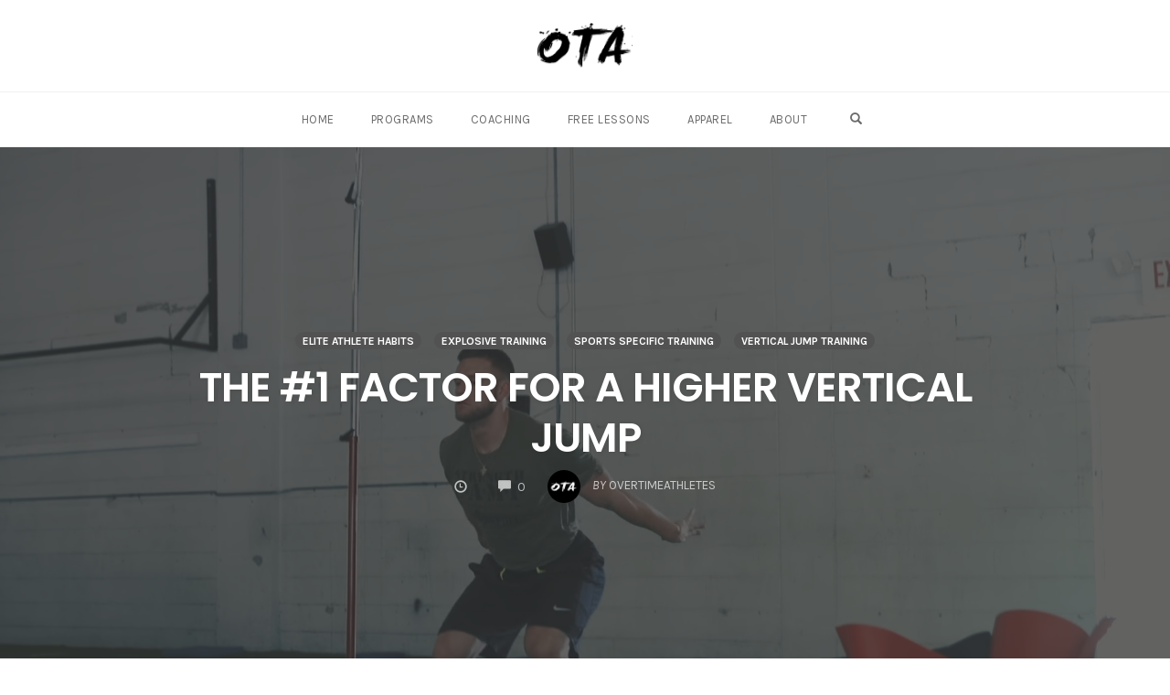

--- FILE ---
content_type: text/html; charset=UTF-8
request_url: https://blog.overtimeathletes.com/1-factor-for-a-higher-vertical-jump/
body_size: 23080
content:
<!DOCTYPE html>
<html lang="en-US">
<head>
    <meta charset="UTF-8">
    <meta name="viewport" content="width=device-width, initial-scale=1">
    <link rel="pingback" href="https://blog.overtimeathletes.com/xmlrpc.php">

                            <script>
                            /* You can add more configuration options to webfontloader by previously defining the WebFontConfig with your options */
                            if ( typeof WebFontConfig === "undefined" ) {
                                WebFontConfig = new Object();
                            }
                            WebFontConfig['google'] = {families: ['Karla:200,300,400,500,600,700,800,200italic,300italic,400italic,500italic,600italic,700italic,800italic', 'Poppins:100,200,300,400,500,600,700,800,900,100italic,200italic,300italic,400italic,500italic,600italic,700italic,800italic,900italic', 'Montserrat:700,600,400,500', 'Source+Sans+Pro:400']};

                            (function() {
                                var wf = document.createElement( 'script' );
                                wf.src = 'https://ajax.googleapis.com/ajax/libs/webfont/1.5.3/webfont.js';
                                wf.type = 'text/javascript';
                                wf.async = 'true';
                                var s = document.getElementsByTagName( 'script' )[0];
                                s.parentNode.insertBefore( wf, s );
                            })();
                        </script>
                        <meta name='robots' content='index, follow, max-image-preview:large, max-snippet:-1, max-video-preview:-1' />

            <script data-no-defer="1" data-ezscrex="false" data-cfasync="false" data-pagespeed-no-defer data-cookieconsent="ignore">
                var ctPublicFunctions = {"_ajax_nonce":"469424e712","_rest_nonce":"7ed5ae3cd7","_ajax_url":"\/wp-admin\/admin-ajax.php","_rest_url":"https:\/\/blog.overtimeathletes.com\/wp-json\/","data__cookies_type":"alternative","data__ajax_type":"rest","data__bot_detector_enabled":"1","data__frontend_data_log_enabled":1,"cookiePrefix":"","wprocket_detected":false,"host_url":"blog.overtimeathletes.com","text__ee_click_to_select":"Click to select the whole data","text__ee_original_email":"The complete one is","text__ee_got_it":"Got it","text__ee_blocked":"Blocked","text__ee_cannot_connect":"Cannot connect","text__ee_cannot_decode":"Can not decode email. Unknown reason","text__ee_email_decoder":"CleanTalk email decoder","text__ee_wait_for_decoding":"The magic is on the way!","text__ee_decoding_process":"Please wait a few seconds while we decode the contact data."}
            </script>
        
            <script data-no-defer="1" data-ezscrex="false" data-cfasync="false" data-pagespeed-no-defer data-cookieconsent="ignore">
                var ctPublic = {"_ajax_nonce":"469424e712","settings__forms__check_internal":"0","settings__forms__check_external":"0","settings__forms__force_protection":0,"settings__forms__search_test":"1","settings__forms__wc_add_to_cart":"0","settings__data__bot_detector_enabled":"1","settings__sfw__anti_crawler":0,"blog_home":"https:\/\/blog.overtimeathletes.com\/","pixel__setting":"3","pixel__enabled":true,"pixel__url":null,"data__email_check_before_post":"1","data__email_check_exist_post":"0","data__cookies_type":"alternative","data__key_is_ok":true,"data__visible_fields_required":true,"wl_brandname":"Anti-Spam by CleanTalk","wl_brandname_short":"CleanTalk","ct_checkjs_key":"3c5545b234360fa0bb3d4cddb2706fbf0fabb59ed54bdde42c51a03130aec6eb","emailEncoderPassKey":"1779523aaa306d86cb57af36032b96d1","bot_detector_forms_excluded":"W10=","advancedCacheExists":false,"varnishCacheExists":false,"wc_ajax_add_to_cart":false}
            </script>
        
	<!-- This site is optimized with the Yoast SEO plugin v26.8 - https://yoast.com/product/yoast-seo-wordpress/ -->
	<link media="all" href="https://blog.overtimeathletes.com/wp-content/cache/autoptimize/css/autoptimize_1a74931b0da58a4efb42d8f27be9abc5.css" rel="stylesheet"><title>The #1 Factor For a Higher Vertical Jump - Overtime Athletes Blog</title>
	<meta name="description" content="One thing I notice amongst most athletes looking to jump higher, is that they&#039;re not training the #1 factor for a higher vertical jump..." />
	<link rel="canonical" href="https://blog.overtimeathletes.com/1-factor-for-a-higher-vertical-jump/" />
	<meta property="og:locale" content="en_US" />
	<meta property="og:type" content="article" />
	<meta property="og:title" content="The #1 Factor For a Higher Vertical Jump - Overtime Athletes Blog" />
	<meta property="og:description" content="One thing I notice amongst most athletes looking to jump higher, is that they&#039;re not training the #1 factor for a higher vertical jump..." />
	<meta property="og:url" content="https://blog.overtimeathletes.com/1-factor-for-a-higher-vertical-jump/" />
	<meta property="og:site_name" content="Overtime Athletes Blog" />
	<meta property="article:author" content="https://www.facebook.com/overtimeathletes" />
	<meta property="article:published_time" content="2021-04-21T17:48:40+00:00" />
	<meta property="article:modified_time" content="2021-05-12T19:01:11+00:00" />
	<meta property="og:image" content="https://blog.overtimeathletes.com/wp-content/uploads/2020/05/44_-Vertical-Jump-_-Overtime-Athletes-1-59-screenshot.png" />
	<meta property="og:image:width" content="1920" />
	<meta property="og:image:height" content="1080" />
	<meta property="og:image:type" content="image/png" />
	<meta name="author" content="overtimeathletes" />
	<meta name="twitter:card" content="summary_large_image" />
	<script type="application/ld+json" class="yoast-schema-graph">{"@context":"https://schema.org","@graph":[{"@type":"Article","@id":"https://blog.overtimeathletes.com/1-factor-for-a-higher-vertical-jump/#article","isPartOf":{"@id":"https://blog.overtimeathletes.com/1-factor-for-a-higher-vertical-jump/"},"author":{"name":"overtimeathletes","@id":"https://blog.overtimeathletes.com/#/schema/person/d01f675c507f77469ede4c01c532f3ed"},"headline":"The #1 Factor For a Higher Vertical Jump","datePublished":"2021-04-21T17:48:40+00:00","dateModified":"2021-05-12T19:01:11+00:00","mainEntityOfPage":{"@id":"https://blog.overtimeathletes.com/1-factor-for-a-higher-vertical-jump/"},"wordCount":942,"commentCount":0,"publisher":{"@id":"https://blog.overtimeathletes.com/#organization"},"image":{"@id":"https://blog.overtimeathletes.com/1-factor-for-a-higher-vertical-jump/#primaryimage"},"thumbnailUrl":"https://blog.overtimeathletes.com/wp-content/uploads/2020/05/44_-Vertical-Jump-_-Overtime-Athletes-1-59-screenshot.png","keywords":["Increase Vertical","increase vertical jump","vertical jump program","vertical training"],"articleSection":["Elite Athlete Habits","Explosive Training","Sports Specific Training","Vertical Jump Training"],"inLanguage":"en-US","potentialAction":[{"@type":"CommentAction","name":"Comment","target":["https://blog.overtimeathletes.com/1-factor-for-a-higher-vertical-jump/#respond"]}]},{"@type":"WebPage","@id":"https://blog.overtimeathletes.com/1-factor-for-a-higher-vertical-jump/","url":"https://blog.overtimeathletes.com/1-factor-for-a-higher-vertical-jump/","name":"The #1 Factor For a Higher Vertical Jump - Overtime Athletes Blog","isPartOf":{"@id":"https://blog.overtimeathletes.com/#website"},"primaryImageOfPage":{"@id":"https://blog.overtimeathletes.com/1-factor-for-a-higher-vertical-jump/#primaryimage"},"image":{"@id":"https://blog.overtimeathletes.com/1-factor-for-a-higher-vertical-jump/#primaryimage"},"thumbnailUrl":"https://blog.overtimeathletes.com/wp-content/uploads/2020/05/44_-Vertical-Jump-_-Overtime-Athletes-1-59-screenshot.png","datePublished":"2021-04-21T17:48:40+00:00","dateModified":"2021-05-12T19:01:11+00:00","description":"One thing I notice amongst most athletes looking to jump higher, is that they're not training the #1 factor for a higher vertical jump...","breadcrumb":{"@id":"https://blog.overtimeathletes.com/1-factor-for-a-higher-vertical-jump/#breadcrumb"},"inLanguage":"en-US","potentialAction":[{"@type":"ReadAction","target":["https://blog.overtimeathletes.com/1-factor-for-a-higher-vertical-jump/"]}]},{"@type":"ImageObject","inLanguage":"en-US","@id":"https://blog.overtimeathletes.com/1-factor-for-a-higher-vertical-jump/#primaryimage","url":"https://blog.overtimeathletes.com/wp-content/uploads/2020/05/44_-Vertical-Jump-_-Overtime-Athletes-1-59-screenshot.png","contentUrl":"https://blog.overtimeathletes.com/wp-content/uploads/2020/05/44_-Vertical-Jump-_-Overtime-Athletes-1-59-screenshot.png","width":1920,"height":1080,"caption":"Athlete trains to increase vertical jump"},{"@type":"BreadcrumbList","@id":"https://blog.overtimeathletes.com/1-factor-for-a-higher-vertical-jump/#breadcrumb","itemListElement":[{"@type":"ListItem","position":1,"name":"Home","item":"https://blog.overtimeathletes.com/"},{"@type":"ListItem","position":2,"name":"The #1 Factor For a Higher Vertical Jump"}]},{"@type":"WebSite","@id":"https://blog.overtimeathletes.com/#website","url":"https://blog.overtimeathletes.com/","name":"Overtime Athletes Blog","description":"A Blog Purely Dedicated To Athletic Performance","publisher":{"@id":"https://blog.overtimeathletes.com/#organization"},"potentialAction":[{"@type":"SearchAction","target":{"@type":"EntryPoint","urlTemplate":"https://blog.overtimeathletes.com/?s={search_term_string}"},"query-input":{"@type":"PropertyValueSpecification","valueRequired":true,"valueName":"search_term_string"}}],"inLanguage":"en-US"},{"@type":"Organization","@id":"https://blog.overtimeathletes.com/#organization","name":"Overtime Athletes Blog","url":"https://blog.overtimeathletes.com/","logo":{"@type":"ImageObject","inLanguage":"en-US","@id":"https://blog.overtimeathletes.com/#/schema/logo/image/","url":"https://blog.overtimeathletes.com/wp-content/uploads/2021/06/OTA-black.png","contentUrl":"https://blog.overtimeathletes.com/wp-content/uploads/2021/06/OTA-black.png","width":500,"height":500,"caption":"Overtime Athletes Blog"},"image":{"@id":"https://blog.overtimeathletes.com/#/schema/logo/image/"}},{"@type":"Person","@id":"https://blog.overtimeathletes.com/#/schema/person/d01f675c507f77469ede4c01c532f3ed","name":"overtimeathletes","image":{"@type":"ImageObject","inLanguage":"en-US","@id":"https://blog.overtimeathletes.com/#/schema/person/image/","url":"https://secure.gravatar.com/avatar/f213561693fdbf93255da26d2c0037ac767b17ab9655cd7cf69d87e2be9a65a0?s=96&d=mm&r=g","contentUrl":"https://secure.gravatar.com/avatar/f213561693fdbf93255da26d2c0037ac767b17ab9655cd7cf69d87e2be9a65a0?s=96&d=mm&r=g","caption":"overtimeathletes"},"description":"The best sports performance training on the internet. We help underdogs become elite level athletes.","sameAs":["https://overtimeathletes.com","https://www.facebook.com/overtimeathletes","https://www.instagram.com/overtimeathletes/","https://youtube.com/overtimeathletes"],"url":"https://blog.overtimeathletes.com/author/overtimeathletes/"}]}</script>
	<!-- / Yoast SEO plugin. -->


<link rel='dns-prefetch' href='//fd.cleantalk.org' />
<link rel='dns-prefetch' href='//cdn.openshareweb.com' />
<link rel='dns-prefetch' href='//cdn.shareaholic.net' />
<link rel='dns-prefetch' href='//www.shareaholic.net' />
<link rel='dns-prefetch' href='//analytics.shareaholic.com' />
<link rel='dns-prefetch' href='//recs.shareaholic.com' />
<link rel='dns-prefetch' href='//partner.shareaholic.com' />
<link rel="alternate" type="application/rss+xml" title="Overtime Athletes Blog &raquo; Feed" href="https://blog.overtimeathletes.com/feed/" />
<link rel="alternate" type="application/rss+xml" title="Overtime Athletes Blog &raquo; Comments Feed" href="https://blog.overtimeathletes.com/comments/feed/" />
<script>
var head = document.head;
var script = document.createElement('script');
script.type = 'text/javascript';
script.src = "https://t.overtimeathletes.co/v1/lst/universal-script?ph=55ac42540099364b1352681eefe04a48a8a587a1e5a28ed3ee64c18873aa780a&tag=!agility-fb-cold&ref_url=" + encodeURI(document.URL) ;
head.appendChild(script);
</script>




<!-- Meta Pixel Code -->
<script>
  !function(f,b,e,v,n,t,s)
  {if(f.fbq)return;n=f.fbq=function(){n.callMethod?
  n.callMethod.apply(n,arguments):n.queue.push(arguments)};
  if(!f._fbq)f._fbq=n;n.push=n;n.loaded=!0;n.version='2.0';
  n.queue=[];t=b.createElement(e);t.async=!0;
  t.src=v;s=b.getElementsByTagName(e)[0];
  s.parentNode.insertBefore(t,s)}(window, document,'script',
  'https://connect.facebook.net/en_US/fbevents.js');
  fbq('init', '492945979133053');
  fbq('track', 'PageView');
</script>
<noscript><img height="1" width="1" style="display:none"
  src="https://www.facebook.com/tr?id=492945979133053&ev=PageView&noscript=1"
/></noscript>
<!-- End Meta Pixel Code -->


<link rel="alternate" type="application/rss+xml" title="Overtime Athletes Blog &raquo; The #1 Factor For a Higher Vertical Jump Comments Feed" href="https://blog.overtimeathletes.com/1-factor-for-a-higher-vertical-jump/feed/" />
<link rel="alternate" title="oEmbed (JSON)" type="application/json+oembed" href="https://blog.overtimeathletes.com/wp-json/oembed/1.0/embed?url=https%3A%2F%2Fblog.overtimeathletes.com%2F1-factor-for-a-higher-vertical-jump%2F" />
<link rel="alternate" title="oEmbed (XML)" type="text/xml+oembed" href="https://blog.overtimeathletes.com/wp-json/oembed/1.0/embed?url=https%3A%2F%2Fblog.overtimeathletes.com%2F1-factor-for-a-higher-vertical-jump%2F&#038;format=xml" />
<!-- Shareaholic - https://www.shareaholic.com -->
<link rel='preload' href='//cdn.shareaholic.net/assets/pub/shareaholic.js' as='script'/>
<script data-no-minify='1' data-cfasync='false'>
_SHR_SETTINGS = {"endpoints":{"local_recs_url":"https:\/\/blog.overtimeathletes.com\/wp-admin\/admin-ajax.php?action=shareaholic_permalink_related","ajax_url":"https:\/\/blog.overtimeathletes.com\/wp-admin\/admin-ajax.php"},"site_id":"b983b63639bf0c180cac81dde3a3d862","url_components":{"year":"2021","monthnum":"04","day":"21","hour":"17","minute":"48","second":"40","post_id":"4165","postname":"1-factor-for-a-higher-vertical-jump","category":"vertical-jump-training-2"}};
</script>
<script data-no-minify='1' data-cfasync='false' src='//cdn.shareaholic.net/assets/pub/shareaholic.js' data-shr-siteid='b983b63639bf0c180cac81dde3a3d862' async ></script>

<!-- Shareaholic Content Tags -->
<meta name='shareaholic:site_name' content='Overtime Athletes Blog' />
<meta name='shareaholic:language' content='en-US' />
<meta name='shareaholic:url' content='https://blog.overtimeathletes.com/1-factor-for-a-higher-vertical-jump/' />
<meta name='shareaholic:keywords' content='tag:increase vertical, tag:increase vertical jump, tag:vertical jump program, tag:vertical training, tag:the #1 factor for a higher vertical jump, cat:elite athlete habits, cat:explosive training, cat:sports specific training, cat:vertical jump training, type:post' />
<meta name='shareaholic:article_published_time' content='2021-04-21T17:48:40+00:00' />
<meta name='shareaholic:article_modified_time' content='2021-05-12T19:01:11+00:00' />
<meta name='shareaholic:shareable_page' content='true' />
<meta name='shareaholic:article_author_name' content='overtimeathletes' />
<meta name='shareaholic:site_id' content='b983b63639bf0c180cac81dde3a3d862' />
<meta name='shareaholic:wp_version' content='9.7.13' />
<meta name='shareaholic:image' content='https://blog.overtimeathletes.com/wp-content/uploads/2020/05/44_-Vertical-Jump-_-Overtime-Athletes-1-59-screenshot-300x169.png' />
<!-- Shareaholic Content Tags End -->

















<script type="text/javascript" src="https://blog.overtimeathletes.com/wp-includes/js/jquery/jquery.min.js?ver=3.7.1" id="jquery-core-js"></script>

<script type="text/javascript" id="optimizepress-op-jquery-base-all-js-extra">
/* <![CDATA[ */
var OptimizePress = {"ajaxurl":"https://blog.overtimeathletes.com/wp-admin/admin-ajax.php","SN":"optimizepress","version":"2.5.26","script_debug":".min","localStorageEnabled":"","wp_admin_page":"","op_live_editor":"","op_page_builder":"","op_create_new_page":"","imgurl":"https://blog.overtimeathletes.com/wp-content/plugins/optimizePressPlugin/lib/images/","OP_URL":"https://blog.overtimeathletes.com/wp-content/plugins/optimizePressPlugin/","OP_JS":"https://blog.overtimeathletes.com/wp-content/plugins/optimizePressPlugin/lib/js/","OP_PAGE_BUILDER_URL":"","include_url":"https://blog.overtimeathletes.com/wp-includes/","op_autosave_interval":"300","op_autosave_enabled":"Y","paths":{"url":"https://blog.overtimeathletes.com/wp-content/plugins/optimizePressPlugin/","img":"https://blog.overtimeathletes.com/wp-content/plugins/optimizePressPlugin/lib/images/","js":"https://blog.overtimeathletes.com/wp-content/plugins/optimizePressPlugin/lib/js/","css":"https://blog.overtimeathletes.com/wp-content/plugins/optimizePressPlugin/lib/css/"},"social":{"twitter":"optimizepress","facebook":"optimizepress","googleplus":"111273444733787349971"},"flowplayerHTML5":"https://blog.overtimeathletes.com/wp-content/plugins/optimizePressPlugin/lib/modules/blog/video/flowplayer/flowplayer.swf","flowplayerKey":"","flowplayerLogo":"","mediaelementplayer":"https://blog.overtimeathletes.com/wp-content/plugins/optimizePressPlugin/lib/modules/blog/video/mediaelement/","pb_unload_alert":"This page is asking you to confirm that you want to leave - data you have entered may not be saved.","pb_save_alert":"Please make sure you are happy with all of your options as some options will not be able to be changed for this page later.","search_default":"Search...","ems_providers":{"aweber":"AWeber"},"optimizemember":{"enabled":false,"version":"0"},"OP_LEADS_URL":"https://my.optimizeleads.com/","OP_LEADS_THEMES_URL":"https://my.optimizeleads.com/build/themes/","google_recaptcha_site_key":""};
//# sourceURL=optimizepress-op-jquery-base-all-js-extra
/* ]]> */
</script>


<script type="text/javascript" src="https://fd.cleantalk.org/ct-bot-detector-wrapper.js?ver=6.70.1" id="ct_bot_detector-js" defer="defer" data-wp-strategy="defer"></script>
<script type="text/javascript" id="op3-dashboard-tracking-js-extra">
/* <![CDATA[ */
var OPDashboardStats = {"pid":"4165","pageview_record_id":null,"rest_url":"https://blog.overtimeathletes.com/wp-json/opd/v1/opd-tracking"};
//# sourceURL=op3-dashboard-tracking-js-extra
/* ]]> */
</script>

<link rel="https://api.w.org/" href="https://blog.overtimeathletes.com/wp-json/" /><link rel="alternate" title="JSON" type="application/json" href="https://blog.overtimeathletes.com/wp-json/wp/v2/posts/4165" /><link rel="EditURI" type="application/rsd+xml" title="RSD" href="https://blog.overtimeathletes.com/xmlrpc.php?rsd" />
<meta name="generator" content="WordPress 6.9" />
<link rel='shortlink' href='https://blog.overtimeathletes.com/?p=4165' />


<!-- Global site tag (gtag.js) - Google Analytics -->
<script async src="https://www.googletagmanager.com/gtag/js?id=G-73R8700MLW"></script>
<script>
  window.dataLayer = window.dataLayer || [];
  function gtag(){dataLayer.push(arguments);}
  gtag('js', new Date());

  gtag('config', 'G-73R8700MLW');
</script>
        <!--[if (gte IE 6)&(lte IE 8)]>
            <script type="text/javascript" src="https://blog.overtimeathletes.com/wp-content/plugins/optimizePressPlugin/lib/js/selectivizr-1.0.2-min.js?ver=1.0.2"></script>
        <![endif]-->
        <!--[if lt IE 9]>
            <script src="https://blog.overtimeathletes.com/wp-content/plugins/optimizePressPlugin/lib/js//html5shiv.min.js"></script>
        <![endif]-->
    
<style type="text/css" title="dynamic-css" class="options-output">.sub-menu{border-bottom-color:transparent;}.op-navbar{background:#ffffff;}.op-navbar{border-bottom-color:#f0f0f0;}.header-style-centered #navbar, .header-style-with-tagline #navbar{border-top-color:#f0f0f0;}.op-footer{background:#fcfcfc;}.op-footer h1, .op-footer h2, .op-footer h3, .op-footer h4, .op-footer h5, .op-footer h6, .op-footer .calendar_wrap{color:#191919;}.op-footer, .footer-copyright, .op-footer p, .op-footer ul, .op-footer{color:#6d6d6d;}.op-footer a{color:#6d6d6d;}.op-footer a:hover{color:#6d6d6d;}.op-footer a:active{color:#6d6d6d;}.op-entry a{color:#222;}.op-entry a:hover{color:#222;}.op-entry a:active{color:#222;}.btn a, .btn, .btn-primary,
                                        .op-navbar .nav-close-wrap,
                                        .pagination > .btn,
                                        #infinite-handle span button,
                                        .woocommerce-product-search [type=submit],
                                        .woocommerce .widget_price_filter .ui-slider .ui-slider-range,
                                        .woocommerce .widget_price_filter .ui-slider .ui-slider-handle{background-color:#7a7a7a;}.op-read-more{border-color:#7a7a7a;}.btn a:hover,
                                        .btn:hover,
                                        .btn-primary:hover,
                                        .btn a:active,
                                        .btn:active,
                                        .btn-primary:active,
                                        .pagination > .btn:hover,
                                        .pagination > .btn:active,
                                        #infinite-handle span button:hover,
                                        #infinite-handle span button:active,
                                        .woocommerce-product-search [type=submit]:hover,
                                        .woocommerce-product-search [type=submit]:active,
                                        .woocommerce .widget_price_filter .ui-slider .ui-slider-range:hover,
                                        .woocommerce .widget_price_filter .ui-slider .ui-slider-range:active,
                                        .woocommerce .widget_price_filter .ui-slider .ui-slider-handle:hover,
                                        .woocommerce .widget_price_filter .ui-slider .ui-slider-handle:active,
                                        .woocommerce .widget_price_filter .price_slider_wrapper .ui-widget-content,
                                        .woocommerce .widget_price_filter .price_slider_wrapper .ui-widget-content:hover,
                                        .woocommerce .widget_price_filter .price_slider_wrapper .ui-widget-content:active{background-color:#0a0000;}.op-read-more:hover,
                                        .op-read-more:active{border-color:#0a0000;}.btn a, .btn, .btn-primary,
                            .pagination > .btn,
                            .pagination > .btn:hover,
                            .pagination > .btn:active,
                            #infinite-handle span button,
                            #infinite-handle span button:hover,
                            #infinite-handle span button:hover:active,
                            .op-navbar .nav-close-wrap,
                            .woocommerce-product-search [type=submit]{color:#ffffff;}.op-navbar .navbar-nav > .menu-item > a, .op-navbar .navbar-nav li .navbar-tagline,
                                .op-navbar .navbar-nav .menu-item .menu-item-search-link,
                                .op-navbar .navbar-nav .menu-item .op-search-form-close-button,
                                .op-navbar.navbar-default .navbar-toggle,
                                .op-search-form-top-menu {color:#6b6b6b;} .op-navbar .navbar-nav > .menu-item:hover > a,
                                .op-navbar .navbar-nav li .navbar-tagline:hover,
                                .op-navbar .navbar-nav .menu-item .menu-item-search-link:hover,
                                .op-navbar .navbar-nav .menu-item .op-search-form-close-button:hover,
                                .op-navbar.navbar-default .navbar-toggle:hover,
                                .op-navbar .navbar-nav li .sub-menu a:hover {color:#6b6b6b;} .op-navbar .navbar-nav > .menu-item.active a,
                                .op-navbar .navbar-nav > .menu-item.active:hover a {color:#6b6b6b;} .op-small-category-link a,
                            .op-small-category-link a:hover,
                            .op-small-category-link a:focus,
                            .op-small-category-link a:active,
                            .op-small-category-link span,
                            .op-content-grid-row .op-small-category-link a,
                            .op-homepage-hero-category,
                            .op-homepage-hero-category:hover,
                            .op-homepage-hero-category:focus,
                            .op-homepage-hero-category:active{color:#ffffff;}.op-small-category-link a,
                                        .op-small-category-link a:hover,
                                        .op-small-category-link a:focus,
                                        .op-small-category-link a:active,
                                        .op-small-category-link span,
                                        .op-homepage-hero-category,
                                        .op-homepage-hero-category:hover,
                                        .op-homepage-hero-category:focus,
                                        .op-homepage-hero-category:active{background-color:#525252;}body, p, .sm-wrap{font-family:Karla;opacity: 1;visibility: visible;-webkit-transition: opacity 0.24s ease-in-out;-moz-transition: opacity 0.24s ease-in-out;transition: opacity 0.24s ease-in-out;}.wf-loading body,.wf-loading  p,.wf-loading  .sm-wrap{}.ie.wf-loading body,.ie.wf-loading  p,.ie.wf-loading  .sm-wrap{}body, p{font-size:17px;opacity: 1;visibility: visible;-webkit-transition: opacity 0.24s ease-in-out;-moz-transition: opacity 0.24s ease-in-out;transition: opacity 0.24s ease-in-out;}.wf-loading body,.wf-loading  p{}.ie.wf-loading body,.ie.wf-loading  p{}h1, h2, h3, h4, h5, h6, .op-entry .op-author-name{font-family:Poppins;opacity: 1;visibility: visible;-webkit-transition: opacity 0.24s ease-in-out;-moz-transition: opacity 0.24s ease-in-out;transition: opacity 0.24s ease-in-out;}.wf-loading h1,.wf-loading  h2,.wf-loading  h3,.wf-loading  h4,.wf-loading  h5,.wf-loading  h6,.wf-loading  .op-entry .op-author-name{}.ie.wf-loading h1,.ie.wf-loading  h2,.ie.wf-loading  h3,.ie.wf-loading  h4,.ie.wf-loading  h5,.ie.wf-loading  h6,.ie.wf-loading  .op-entry .op-author-name{}h1{line-height:40px;font-size:35px;opacity: 1;visibility: visible;-webkit-transition: opacity 0.24s ease-in-out;-moz-transition: opacity 0.24s ease-in-out;transition: opacity 0.24s ease-in-out;}.wf-loading h1{}.ie.wf-loading h1{}h2{line-height:34px;font-size:26px;opacity: 1;visibility: visible;-webkit-transition: opacity 0.24s ease-in-out;-moz-transition: opacity 0.24s ease-in-out;transition: opacity 0.24s ease-in-out;}.wf-loading h2{}.ie.wf-loading h2{}h3{line-height:33px;font-size:22px;opacity: 1;visibility: visible;-webkit-transition: opacity 0.24s ease-in-out;-moz-transition: opacity 0.24s ease-in-out;transition: opacity 0.24s ease-in-out;}.wf-loading h3{}.ie.wf-loading h3{}h4{line-height:30px;font-size:20px;opacity: 1;visibility: visible;-webkit-transition: opacity 0.24s ease-in-out;-moz-transition: opacity 0.24s ease-in-out;transition: opacity 0.24s ease-in-out;}.wf-loading h4{}.ie.wf-loading h4{}h5{line-height:27px;font-size:17px;opacity: 1;visibility: visible;-webkit-transition: opacity 0.24s ease-in-out;-moz-transition: opacity 0.24s ease-in-out;transition: opacity 0.24s ease-in-out;}.wf-loading h5{}.ie.wf-loading h5{}h6{line-height:24px;font-size:14px;opacity: 1;visibility: visible;-webkit-transition: opacity 0.24s ease-in-out;-moz-transition: opacity 0.24s ease-in-out;transition: opacity 0.24s ease-in-out;}.wf-loading h6{}.ie.wf-loading h6{}h2{line-height:40px;font-size:35px;opacity: 1;visibility: visible;-webkit-transition: opacity 0.24s ease-in-out;-moz-transition: opacity 0.24s ease-in-out;transition: opacity 0.24s ease-in-out;}.wf-loading h2{}.ie.wf-loading h2{}.op-homepage-hero-button,
                            .op-homepage-hero-button:hover,
                            .op-homepage-hero-button:active,
                            .op-homepage-hero-button:focus{color:#ffffff;}.op-homepage-hero-button-style-2{border-color:#ffffff;}.op-homepage-hero{background-size:cover;background-attachment:scroll;background-position:center bottom;background-image:url('https://blog.overtimeathletes.com/wp-content/uploads/2018/03/footballback-1024x576-1024x576.png');}.op-homepage-hero, .op-homepage-hero-content, .op-homepage-hero-title, .op-homepage-hero-subtitle, .op-homepage-hero-excerpt{color:#ffffff;}.op-homepage-hero-title::after{background-color:#ffffff;}.op-homepage-hero-title{font-family:Poppins;font-weight:400;font-style:normal;opacity: 1;visibility: visible;-webkit-transition: opacity 0.24s ease-in-out;-moz-transition: opacity 0.24s ease-in-out;transition: opacity 0.24s ease-in-out;}.wf-loading .op-homepage-hero-title{}.ie.wf-loading .op-homepage-hero-title{}.op-homepage-hero-subtitle,.op-homepage-hero-excerpt{font-family:Karla;font-weight:400;font-style:normal;opacity: 1;visibility: visible;-webkit-transition: opacity 0.24s ease-in-out;-moz-transition: opacity 0.24s ease-in-out;transition: opacity 0.24s ease-in-out;}.wf-loading .op-homepage-hero-subtitle,.wf-loading .op-homepage-hero-excerpt{}.ie.wf-loading .op-homepage-hero-subtitle,.ie.wf-loading .op-homepage-hero-excerpt{}.op-homepage-hero-button{font-family:Karla;font-weight:400;font-style:normal;opacity: 1;visibility: visible;-webkit-transition: opacity 0.24s ease-in-out;-moz-transition: opacity 0.24s ease-in-out;transition: opacity 0.24s ease-in-out;}.wf-loading .op-homepage-hero-button{}.ie.wf-loading .op-homepage-hero-button{}.op-hero-header,
                .op-hero-area .feature-title,
                .op-hero-area .op-headline,
                .op-hero-area p,
                .op-hero-layout-meta-wrap,
                .op-blog-meta-wrapper,
                .op-hero-layout-meta-wrap a{color:#ffffff;}.page .op-hero-header, .page .op-hero-area .feature-title, .page .op-hero-area .op-headline, .page .op-hero-layout-meta-wrap, .page .op-blog-meta-wrapper, .page .op-hero-layout-meta-wrap a{color:#ffffff;}</style></head>

<body class="wp-singular post-template-default single single-post postid-4165 single-format-standard wp-theme-op-smart-theme3 op-plugin op-navbar-fixed op-navbar-fixed-header-style-centered" itemscope="itemscope" itemtype="http://schema.org/WebPage">


        <div id="page" class="page-container hfeed site">
        <a class="skip-link screen-reader-text" href="#content">Skip to content</a>
        <header id="masthead" class="site-header"  itemscope="itemscope" itemtype="http://schema.org/WPHeader" role="banner">
            <nav class="op-navbar navbar navbar-default op-navbar-fixed op-navbar-fixed-header-style-centered header-style-centered" itemscope="itemscope" itemtype="http://schema.org/SiteNavigationElement" role="navigation">
                                <div class="navbar op-removable-top">
                    <div class="container op-container">
                       <a class="navbar-brand navbar-center" href="https://blog.overtimeathletes.com/">
                            <img src="https://blog.overtimeathletes.com/wp-content/uploads/2018/03/OA-NEW-LOGO.png" srcset="https://blog.overtimeathletes.com/wp-content/uploads/2018/03/OA-NEW-LOGO.png 1x, https://blog.overtimeathletes.com/wp-content/uploads/2018/03/OA-NEW-LOGO.png 2x" title="Overtime Athletes Blog" alt="Overtime Athletes Blog" width="473" height="223">                        </a>
                        <div class="navbar-header">
                            <button class="navbar-toggle glyphicon glyphicon-menu-hamburger" data-toggle="collapse" data-target="#mainNav">
                                <span class="sr-only">Toggle navigation</span>
                            </button>
                        </div>
                    </div>
                </div>
                <div id="navbar" class="navbar-menu">
                    <div class="nav-close-wrap text-right">
                        <span class="glyphicon glyphicon-remove closenav"></span>
                    </div>
                    <div class="navbar-centered-menu container">
                        <div class="menu-menu-1-container"><ul id="menu-menu-1" class="nav navbar-nav"><li id="menu-item-1733" class="menu-item menu-item-type-custom menu-item-object-custom menu-item-1733"><a href="https://overtimeathletes.com">Home</a></li>
<li id="menu-item-3134" class="menu-item menu-item-type-custom menu-item-object-custom menu-item-3134"><a href="https://overtimeathletes.com/training-programs/">Programs</a></li>
<li id="menu-item-3135" class="menu-item menu-item-type-custom menu-item-object-custom menu-item-3135"><a href="https://overtimeathletes.com/coaching-options/">Coaching</a></li>
<li id="menu-item-3136" class="menu-item menu-item-type-custom menu-item-object-custom menu-item-3136"><a href="https://www.overtimeathletes.co/start-here21633126">Free Lessons</a></li>
<li id="menu-item-3137" class="menu-item menu-item-type-custom menu-item-object-custom menu-item-3137"><a href="http://otaapparel.com/">Apparel</a></li>
<li id="menu-item-3138" class="menu-item menu-item-type-custom menu-item-object-custom menu-item-3138"><a href="https://www.overtimeathletes.co/about-overtime-athletes21663822">About</a></li>

            <li class="menu-item menu-item-search-form">
                <span class="menu-item-search-form-container menu-item-search-form-item menu-item-search-toggle menu-item-hidden">
                    <form method="get" class="searchform" action="https://blog.overtimeathletes.com/">
                        <div class="inline-flex">
                            <input size="15" class="op-search-form-top-menu" type="text" value="" name="s" id="s" placeholder="Enter your search keyword(s) here and press enter" />
                        </div>
                    </form>
                    <a class="op-search-form-close-button" id="op_remove_search_link" href="#">
                        <span class="glyphicon glyphicon-remove" aria-hidden="true"></span>
                        <span class="visuallyhidden">Close Search Form</span>
                    </a>
                </span>

                <span class="menu-item-search-form-item menu-item-search-link menu-item-search-toggle">
                    <a class="menu-item-search-link" id="op_search_link" href="#">
                        <span class="glyphicon glyphicon-search"></span>
                        <span class="visuallyhidden">Open Search Form</span>
                    </a>
                </span>
            </li>

            </ul></div>                    </div>
                </div>
            </nav>
        </header>
        <main id="main" class="site-content" role="main">
            
            <article id="post-4165" class="post-4165 post type-post status-publish format-standard has-post-thumbnail hentry category-elite-athlete-habits category-explosive-training category-sports-specific-training category-vertical-jump-training-2 tag-increase-vertical tag-increase-vertical-jump tag-vertical-jump-program tag-vertical-training" itemscope="itemscope" itemtype="http://schema.org/BlogPosting" itemprop="blogPost">
                <div class="op-hero-area op-blog-post" role="banner">
                    <header class="op-hero-area op-blog-post-header">
    <div class="op-blog-hero-background">
                <div class="op-blog-header-content op-blog-header-content-img">
            <div class="container op-container">
                <div class="row">
                    <div class="col-sm-12">
                        <div class="op-category-wrap">        <div class="op-small-category-link"><a href="https://blog.overtimeathletes.com/category/elite-athlete-habits/" rel="category tag">Elite Athlete Habits</a></div> <div class="op-small-category-link"><a href="https://blog.overtimeathletes.com/category/explosive-training/" rel="category tag">Explosive Training</a></div> <div class="op-small-category-link"><a href="https://blog.overtimeathletes.com/category/sports-specific-training/" rel="category tag">Sports Specific Training</a></div> <div class="op-small-category-link"><a href="https://blog.overtimeathletes.com/category/vertical-jump-training-2/" rel="category tag">Vertical Jump Training</a></div>
    </div><h1 class="op-headline" itemprop="headline"><a href="https://blog.overtimeathletes.com/1-factor-for-a-higher-vertical-jump/">The #1 Factor For a Higher Vertical Jump</a></h1><div class="op-blog-meta-wrapper"><span class="op-post-date"><span class="glyphicon glyphicon-time op-list-space-right-small" aria-hidden="true"></span><time class="entry-date published updated op-list-space-right-large" datetime="2021-04-21T17:48:40+00:00" itemprop="datePublished"></time></span><a href="https://blog.overtimeathletes.com/1-factor-for-a-higher-vertical-jump/#respond" class="op-comment-number"><span class="glyphicon glyphicon-comment op-list-space-right-small" aria-hidden="true"></span>0<span class="visuallyhidden">Comments</span></a>            <a class="op-list-author" href="https://blog.overtimeathletes.com/author/overtimeathletes/">
                <span class="op-author-avatar"><img alt='' src='https://secure.gravatar.com/avatar/f213561693fdbf93255da26d2c0037ac767b17ab9655cd7cf69d87e2be9a65a0?s=40&#038;d=mm&#038;r=g' srcset='https://secure.gravatar.com/avatar/f213561693fdbf93255da26d2c0037ac767b17ab9655cd7cf69d87e2be9a65a0?s=80&#038;d=mm&#038;r=g 2x' class='avatar img-circle author-photo photo avatar-40 photo' height='40' width='40' decoding='async'/></span>
                <span class="op-author-by">by</span>
                <span class="op-upercase">overtimeathletes</span>
            </a> </div>                    </div>
                </div>
            </div>
        </div>

        <noscript><img class="attachment-post-thumbnail size-post-thumbnail wp-post-image" src="https://blog.overtimeathletes.com/wp-content/uploads/2020/05/44_-Vertical-Jump-_-Overtime-Athletes-1-59-screenshot.png" alt="The #1 Factor For a Higher Vertical Jump" width="1920" height="1080" /></noscript><img class="lazyload attachment-post-thumbnail size-post-thumbnail wp-post-image" src='data:image/svg+xml,%3Csvg%20xmlns=%22http://www.w3.org/2000/svg%22%20viewBox=%220%200%201920%201080%22%3E%3C/svg%3E' data-src="https://blog.overtimeathletes.com/wp-content/uploads/2020/05/44_-Vertical-Jump-_-Overtime-Athletes-1-59-screenshot.png" alt="The #1 Factor For a Higher Vertical Jump" width="1920" height="1080" /><div class="op-blog-hero-background-image"></div><div class="post-thumbnail-placeholder"></div><style> .op-blog-post-header { background-color: #23282d;
                background-image: -moz-linear-gradient(top, #23282d 0%, #23282d 100%);
                background-image: -webkit-linear-gradient(top, #23282d 0%, #23282d 100%);
                background-image: linear-gradient(to bottom, #23282d 0%, #23282d 100%);
                filter: progid:DXImageTransform.Microsoft.gradient(startColorstr='#23282d', endColorstr='#23282d', GradientType=0); } .op-blog-header-content-img { background-color:rgba(50, 50, 50, 0.75) }.op-blog-hero-background-image { background-image: url('https://blog.overtimeathletes.com/wp-content/uploads/2020/05/44_-Vertical-Jump-_-Overtime-Athletes-1-59-screenshot.png'); background-size: cover;background-attachment: scroll;background-position: center center; } </style>    </div>
</header>
                </div>

                
                <div id="primary" class="content-area">
                    
                                            <div class="op-entry container op-container right-sb">
                            <div class="row">
                                <div class="col-md-8 main-context">
                                    
<div class="entry-content" itemprop="text">
    <div style='display:none;' class='shareaholic-canvas' data-app='share_buttons' data-title='The #1 Factor For a Higher Vertical Jump' data-link='https://blog.overtimeathletes.com/1-factor-for-a-higher-vertical-jump/' data-app-id-name='post_above_content'></div><p>I have a lot of guys come to train with me to improve their vertical. One thing I notice amongst most of them, is that they&#8217;re not training the <strong>#1 factor for a higher vertical jump.</strong></p>
<p>Today we&#8217;re getting into the details.</p>
<p><img fetchpriority="high" decoding="async" class="aligncenter wp-image-3444" src="https://blog.overtimeathletes.com/wp-content/uploads/2020/05/44_-Vertical-Jump-_-Overtime-Athletes-4-21-screenshot-1024x576.png" alt="Athlete Increases Vertical Jump" width="600" height="337" srcset="https://blog.overtimeathletes.com/wp-content/uploads/2020/05/44_-Vertical-Jump-_-Overtime-Athletes-4-21-screenshot-1024x576.png 1024w, https://blog.overtimeathletes.com/wp-content/uploads/2020/05/44_-Vertical-Jump-_-Overtime-Athletes-4-21-screenshot-300x169.png 300w, https://blog.overtimeathletes.com/wp-content/uploads/2020/05/44_-Vertical-Jump-_-Overtime-Athletes-4-21-screenshot-768x432.png 768w, https://blog.overtimeathletes.com/wp-content/uploads/2020/05/44_-Vertical-Jump-_-Overtime-Athletes-4-21-screenshot-383x215.png 383w, https://blog.overtimeathletes.com/wp-content/uploads/2020/05/44_-Vertical-Jump-_-Overtime-Athletes-4-21-screenshot.png 1920w" sizes="(max-width: 600px) 100vw, 600px" /></p>
<h2>HOW TO PROGRESS VERTICAL JUMP TRAINING</h2>
<p>Any athlete could tell you that reaching an elite vertical jump doesn&#8217;t come overnight.</p>
<p>It requires diligent <em>strength training, lower leg agility</em>, and a very important factor that doesn&#8217;t get discussed often&#8230;</p>
<p>When we break down the action of a jump, there&#8217;s essentially <strong>two phases:</strong></p>
<p><noscript><img decoding="async" class="wp-image-3443 aligncenter" src="https://blog.overtimeathletes.com/wp-content/uploads/2020/05/44_-Vertical-Jump-_-Overtime-Athletes-1-59-screenshot-1024x576.png" alt="Athlete trains to increase vertical jump" width="599" height="337" srcset="https://blog.overtimeathletes.com/wp-content/uploads/2020/05/44_-Vertical-Jump-_-Overtime-Athletes-1-59-screenshot-1024x576.png 1024w, https://blog.overtimeathletes.com/wp-content/uploads/2020/05/44_-Vertical-Jump-_-Overtime-Athletes-1-59-screenshot-300x169.png 300w, https://blog.overtimeathletes.com/wp-content/uploads/2020/05/44_-Vertical-Jump-_-Overtime-Athletes-1-59-screenshot-768x432.png 768w, https://blog.overtimeathletes.com/wp-content/uploads/2020/05/44_-Vertical-Jump-_-Overtime-Athletes-1-59-screenshot-383x215.png 383w, https://blog.overtimeathletes.com/wp-content/uploads/2020/05/44_-Vertical-Jump-_-Overtime-Athletes-1-59-screenshot.png 1920w" sizes="(max-width: 599px) 100vw, 599px" /></noscript><img decoding="async" class="lazyload wp-image-3443 aligncenter" src='data:image/svg+xml,%3Csvg%20xmlns=%22http://www.w3.org/2000/svg%22%20viewBox=%220%200%20599%20337%22%3E%3C/svg%3E' data-src="https://blog.overtimeathletes.com/wp-content/uploads/2020/05/44_-Vertical-Jump-_-Overtime-Athletes-1-59-screenshot-1024x576.png" alt="Athlete trains to increase vertical jump" width="599" height="337" data-srcset="https://blog.overtimeathletes.com/wp-content/uploads/2020/05/44_-Vertical-Jump-_-Overtime-Athletes-1-59-screenshot-1024x576.png 1024w, https://blog.overtimeathletes.com/wp-content/uploads/2020/05/44_-Vertical-Jump-_-Overtime-Athletes-1-59-screenshot-300x169.png 300w, https://blog.overtimeathletes.com/wp-content/uploads/2020/05/44_-Vertical-Jump-_-Overtime-Athletes-1-59-screenshot-768x432.png 768w, https://blog.overtimeathletes.com/wp-content/uploads/2020/05/44_-Vertical-Jump-_-Overtime-Athletes-1-59-screenshot-383x215.png 383w, https://blog.overtimeathletes.com/wp-content/uploads/2020/05/44_-Vertical-Jump-_-Overtime-Athletes-1-59-screenshot.png 1920w" data-sizes="(max-width: 599px) 100vw, 599px" /></p>
<ol>
<li><strong>PHASE 1:</strong> The<em> eccentric</em> phase occurs first as you come down into a quarter squat position or an &#8220;athletic stance.&#8221;</li>
<li><strong>PHASE 2: </strong>The second phase is going to be <em>concentric</em> or your &#8220;takeoff.&#8221; This is where you produce all the force which carries you vertically.</li>
</ol>
<p>A lot of people tend to only focus their training on the concentric portion.</p>
<p>However, this is where I tend to <em>differ my training approach</em> and where my athletes <strong>work on the #1 factor for a higher vertical jump.</strong></p>
<p>When I work with an athlete looking to jump higher, I focus on the eccentric phase. This is where you gather up the power to <strong>create a powerful takeoff.</strong></p>
<p>As with any training, you guys know I always love to<em> isolate then elevate</em>.</p>
<p>I suggest moving in a progressive manner by selecting a few basic exercises and perfecting them prior to any advancements.</p>
<p>An athlete should always look to master the simple mechanics of whatever it is they&#8217;re working on.  Only then should you start to<strong> slowly implement more advanced techniques.</strong></p>
<p>To increase overall performance, it&#8217;s essential to build a strong foundation from which we can grow.</p>
<p>Think of this as continuously applying stress to the body, recovering, and then translating that new strength into more advanced elements of training.</p>
<h2>FORCE ABSORPTION FOR A HIGHER VERTICAL</h2>
<p><noscript><img decoding="async" class="aligncenter wp-image-3618" src="https://blog.overtimeathletes.com/wp-content/uploads/2020/07/squat-jumps-football-1024x576.png" alt="Athletes Perform Squat Jumps" width="600" height="337" srcset="https://blog.overtimeathletes.com/wp-content/uploads/2020/07/squat-jumps-football-1024x576.png 1024w, https://blog.overtimeathletes.com/wp-content/uploads/2020/07/squat-jumps-football-300x169.png 300w, https://blog.overtimeathletes.com/wp-content/uploads/2020/07/squat-jumps-football-768x432.png 768w, https://blog.overtimeathletes.com/wp-content/uploads/2020/07/squat-jumps-football-383x215.png 383w, https://blog.overtimeathletes.com/wp-content/uploads/2020/07/squat-jumps-football.png 1920w" sizes="(max-width: 600px) 100vw, 600px" /></noscript><img decoding="async" class="lazyload aligncenter wp-image-3618" src='data:image/svg+xml,%3Csvg%20xmlns=%22http://www.w3.org/2000/svg%22%20viewBox=%220%200%20600%20337%22%3E%3C/svg%3E' data-src="https://blog.overtimeathletes.com/wp-content/uploads/2020/07/squat-jumps-football-1024x576.png" alt="Athletes Perform Squat Jumps" width="600" height="337" data-srcset="https://blog.overtimeathletes.com/wp-content/uploads/2020/07/squat-jumps-football-1024x576.png 1024w, https://blog.overtimeathletes.com/wp-content/uploads/2020/07/squat-jumps-football-300x169.png 300w, https://blog.overtimeathletes.com/wp-content/uploads/2020/07/squat-jumps-football-768x432.png 768w, https://blog.overtimeathletes.com/wp-content/uploads/2020/07/squat-jumps-football-383x215.png 383w, https://blog.overtimeathletes.com/wp-content/uploads/2020/07/squat-jumps-football.png 1920w" data-sizes="(max-width: 600px) 100vw, 600px" /></p>
<p>Your progression through vertical jump training will be dependent on your current ability and a few other factors specific to you.</p>
<p>This same principles apply as you perform the #1 factor for a higher vertical jump: <strong>force absorption. </strong></p>
<p>Whether you&#8217;re training to sprint faster or jump higher, every athlete needs to progress through training that allows you to <strong>properly absorb force.</strong></p>
<p>Force absorption allows you to improve upon the first phase of your jump or the eccentric portion (as you squat down).</p>
<p>If you simply train the takeoff, you&#8217;re <strong>missing out on the opportunity to cultivate a ton of power</strong> before your feet even leave the ground.</p>
<p>I&#8217;m going to share a basic drills and their progressions, which help to improve upon the #1 factor for a higher vertical jump.</p>
<p>Even though these might not be the most complex drills, if you <strong>do them properly and with intensity</strong>, they&#8217;ll make a serious difference in <strong>improving your vertical.</strong></p>
<h3>1. Drop Squat</h3>
<p><noscript><img decoding="async" class="aligncenter wp-image-4168" src="https://blog.overtimeathletes.com/wp-content/uploads/2021/04/New-Note-10-1024x531.jpeg" alt="Athlete Performs Drop Squat" width="600" height="311" srcset="https://blog.overtimeathletes.com/wp-content/uploads/2021/04/New-Note-10-1024x531.jpeg 1024w, https://blog.overtimeathletes.com/wp-content/uploads/2021/04/New-Note-10-300x156.jpeg 300w, https://blog.overtimeathletes.com/wp-content/uploads/2021/04/New-Note-10-768x398.jpeg 768w, https://blog.overtimeathletes.com/wp-content/uploads/2021/04/New-Note-10.jpeg 1440w" sizes="(max-width: 600px) 100vw, 600px" /></noscript><img decoding="async" class="lazyload aligncenter wp-image-4168" src='data:image/svg+xml,%3Csvg%20xmlns=%22http://www.w3.org/2000/svg%22%20viewBox=%220%200%20600%20311%22%3E%3C/svg%3E' data-src="https://blog.overtimeathletes.com/wp-content/uploads/2021/04/New-Note-10-1024x531.jpeg" alt="Athlete Performs Drop Squat" width="600" height="311" data-srcset="https://blog.overtimeathletes.com/wp-content/uploads/2021/04/New-Note-10-1024x531.jpeg 1024w, https://blog.overtimeathletes.com/wp-content/uploads/2021/04/New-Note-10-300x156.jpeg 300w, https://blog.overtimeathletes.com/wp-content/uploads/2021/04/New-Note-10-768x398.jpeg 768w, https://blog.overtimeathletes.com/wp-content/uploads/2021/04/New-Note-10.jpeg 1440w" data-sizes="(max-width: 600px) 100vw, 600px" /></p>
<p><strong>HOW TO:</strong> Begin from a standing position with the feet directly beneath the hips. Take a small jump, and then immediately land in that low squat position focusing on &#8220;sticking the landing.&#8221;  You&#8217;ll essentially free-fall, catching yourself at about 90 degrees.</p>
<p>Avoid any bouncing or sinking lower after you catch yourself.</p>
<p>Eventually you can progress to landing in more of a quarter squat, where there&#8217;s less of an angle between the shins and the floor.</p>
<h3>2. Squat Drop with Resistance</h3>
<p><noscript><img decoding="async" class="aligncenter wp-image-4169" src="https://blog.overtimeathletes.com/wp-content/uploads/2021/04/New-Note-11-1024x545.jpeg" alt="Athlete Performs Squat Drop with Resistance" width="599" height="319" srcset="https://blog.overtimeathletes.com/wp-content/uploads/2021/04/New-Note-11-1024x545.jpeg 1024w, https://blog.overtimeathletes.com/wp-content/uploads/2021/04/New-Note-11-300x160.jpeg 300w, https://blog.overtimeathletes.com/wp-content/uploads/2021/04/New-Note-11-768x409.jpeg 768w, https://blog.overtimeathletes.com/wp-content/uploads/2021/04/New-Note-11.jpeg 1440w" sizes="(max-width: 599px) 100vw, 599px" /></noscript><img decoding="async" class="lazyload aligncenter wp-image-4169" src='data:image/svg+xml,%3Csvg%20xmlns=%22http://www.w3.org/2000/svg%22%20viewBox=%220%200%20599%20319%22%3E%3C/svg%3E' data-src="https://blog.overtimeathletes.com/wp-content/uploads/2021/04/New-Note-11-1024x545.jpeg" alt="Athlete Performs Squat Drop with Resistance" width="599" height="319" data-srcset="https://blog.overtimeathletes.com/wp-content/uploads/2021/04/New-Note-11-1024x545.jpeg 1024w, https://blog.overtimeathletes.com/wp-content/uploads/2021/04/New-Note-11-300x160.jpeg 300w, https://blog.overtimeathletes.com/wp-content/uploads/2021/04/New-Note-11-768x409.jpeg 768w, https://blog.overtimeathletes.com/wp-content/uploads/2021/04/New-Note-11.jpeg 1440w" data-sizes="(max-width: 599px) 100vw, 599px" /></p>
<p>Once you&#8217;ve really mastered this drill, you can move on to <strong>adding resistance</strong> either in the front loaded or axial position.</p>
<p>Perform the drill the same way, making sure that you still <strong>stick the landing maintaining that eccentric position</strong>. Hold your squat at the bottom for up to two seconds without sinking under the weight.</p>
<h3>3. Depth Jump</h3>
<p>Depending on your skill level, choose the proper starting height for this.</p>
<p>The higher you begin, the more energy you&#8217;ll absorb at the bottom of your depth jump.</p>
<p>It&#8217;s all dependent on gravity pulling you down at varying rates. The more force you absorb on the ground, the more you <strong>increase your ability to create force. </strong></p>
<p><noscript><img decoding="async" class="aligncenter wp-image-4170" src="https://blog.overtimeathletes.com/wp-content/uploads/2021/04/SAUDIONE-BADL-1024x543.jpeg" alt="Athlete Performs Depth Drop" width="600" height="318" srcset="https://blog.overtimeathletes.com/wp-content/uploads/2021/04/SAUDIONE-BADL-1024x543.jpeg 1024w, https://blog.overtimeathletes.com/wp-content/uploads/2021/04/SAUDIONE-BADL-300x159.jpeg 300w, https://blog.overtimeathletes.com/wp-content/uploads/2021/04/SAUDIONE-BADL-768x407.jpeg 768w, https://blog.overtimeathletes.com/wp-content/uploads/2021/04/SAUDIONE-BADL.jpeg 1440w" sizes="(max-width: 600px) 100vw, 600px" /></noscript><img decoding="async" class="lazyload aligncenter wp-image-4170" src='data:image/svg+xml,%3Csvg%20xmlns=%22http://www.w3.org/2000/svg%22%20viewBox=%220%200%20600%20318%22%3E%3C/svg%3E' data-src="https://blog.overtimeathletes.com/wp-content/uploads/2021/04/SAUDIONE-BADL-1024x543.jpeg" alt="Athlete Performs Depth Drop" width="600" height="318" data-srcset="https://blog.overtimeathletes.com/wp-content/uploads/2021/04/SAUDIONE-BADL-1024x543.jpeg 1024w, https://blog.overtimeathletes.com/wp-content/uploads/2021/04/SAUDIONE-BADL-300x159.jpeg 300w, https://blog.overtimeathletes.com/wp-content/uploads/2021/04/SAUDIONE-BADL-768x407.jpeg 768w, https://blog.overtimeathletes.com/wp-content/uploads/2021/04/SAUDIONE-BADL.jpeg 1440w" data-sizes="(max-width: 600px) 100vw, 600px" /></p>
<p><strong>HOW TO:</strong> Begin standing on a plyo box. Step off the front and land with both feet under your hips in that same 90 degree squat position. <strong>Avoid sinking any lower and maintain</strong> that low position for a few moments .</p>
<p>Overtime you can begin to <strong>increase the depth of your jump</strong> by increasing the height of the box from which you start.</p>
<h3>4. Rebound Jump</h3>
<p>To progress this depth jump even further, you&#8217;ll start off the same way by standing on a plyo box and stepping off.</p>
<p><noscript><img decoding="async" class="aligncenter wp-image-4171" src="https://blog.overtimeathletes.com/wp-content/uploads/2021/04/CHUNET-BADL-1024x544.jpeg" alt="Athlete Performs Rebound Jump" width="600" height="319" srcset="https://blog.overtimeathletes.com/wp-content/uploads/2021/04/CHUNET-BADL-1024x544.jpeg 1024w, https://blog.overtimeathletes.com/wp-content/uploads/2021/04/CHUNET-BADL-300x159.jpeg 300w, https://blog.overtimeathletes.com/wp-content/uploads/2021/04/CHUNET-BADL-768x408.jpeg 768w, https://blog.overtimeathletes.com/wp-content/uploads/2021/04/CHUNET-BADL.jpeg 1440w" sizes="(max-width: 600px) 100vw, 600px" /></noscript><img decoding="async" class="lazyload aligncenter wp-image-4171" src='data:image/svg+xml,%3Csvg%20xmlns=%22http://www.w3.org/2000/svg%22%20viewBox=%220%200%20600%20319%22%3E%3C/svg%3E' data-src="https://blog.overtimeathletes.com/wp-content/uploads/2021/04/CHUNET-BADL-1024x544.jpeg" alt="Athlete Performs Rebound Jump" width="600" height="319" data-srcset="https://blog.overtimeathletes.com/wp-content/uploads/2021/04/CHUNET-BADL-1024x544.jpeg 1024w, https://blog.overtimeathletes.com/wp-content/uploads/2021/04/CHUNET-BADL-300x159.jpeg 300w, https://blog.overtimeathletes.com/wp-content/uploads/2021/04/CHUNET-BADL-768x408.jpeg 768w, https://blog.overtimeathletes.com/wp-content/uploads/2021/04/CHUNET-BADL.jpeg 1440w" data-sizes="(max-width: 600px) 100vw, 600px" /></p>
<p>This time, once you hit the ground you&#8217;ll immediately <em>explode</em> and <strong>jump up with as much power as possible.</strong></p>
<p>For more specifics, check out <a href="https://blog.overtimeathletes.com/top-5-best-drills-to-increase-vertical-jump/">The 5 Best Drills to Increase Vertical Jump</a></p>
<h2>THE #1 FACTOR FOR A HIGHER VERTICAL JUMP</h2>
<p>Along with your strength training regime, begin to add in a few of these basic drills to your lower body programming a few times a week.</p>
<p>To truly master an elite vertical jump, you need to follow a well-designed plan based on research and experience.</p>
<p>I&#8217;ve spent years looking to add on those extra inches myself&#8230;</p>
<p>Over time as an athlete and coach, I&#8217;ve been able to focus on the key factors which have helped me achieve a <strong>44&#8243; vertical.</strong></p>
<p>That&#8217;s why I&#8217;ve finally put together my newest program:</p>
<p><a href="https://eliteverticalacademy.com">Elite Vertical Academy.</a></p>
<p>If you&#8217;re looking to improve your game as an athlete, sign up to be notified for the release of the newest and most up to date vertical jump program on the market.</p>
<h2><a href="https://eliteverticalacademy.com">SIGN UP FOR THE RELEASE OF ELITE VERTICAL ACADEMY</a></h2>
<div style='display:none;' class='shareaholic-canvas' data-app='share_buttons' data-title='The #1 Factor For a Higher Vertical Jump' data-link='https://blog.overtimeathletes.com/1-factor-for-a-higher-vertical-jump/' data-app-id-name='post_below_content'></div></div>


            <span class="op-author vcard" itemprop="name">
                <hr>
                <div class="op-author-wrap">
                    <a class="op-author-wrap-avatar" href="https://blog.overtimeathletes.com/author/overtimeathletes/"><noscript><img alt='overtimeathletes' src='https://secure.gravatar.com/avatar/f213561693fdbf93255da26d2c0037ac767b17ab9655cd7cf69d87e2be9a65a0?s=80&#038;d=mm&#038;r=g' srcset='https://secure.gravatar.com/avatar/f213561693fdbf93255da26d2c0037ac767b17ab9655cd7cf69d87e2be9a65a0?s=160&#038;d=mm&#038;r=g 2x' class='avatar img-circle author-photo photo avatar-80 photo' height='80' width='80' decoding='async'/></noscript><img alt='overtimeathletes' src='data:image/svg+xml,%3Csvg%20xmlns=%22http://www.w3.org/2000/svg%22%20viewBox=%220%200%2080%2080%22%3E%3C/svg%3E' data-src='https://secure.gravatar.com/avatar/f213561693fdbf93255da26d2c0037ac767b17ab9655cd7cf69d87e2be9a65a0?s=80&#038;d=mm&#038;r=g' data-srcset='https://secure.gravatar.com/avatar/f213561693fdbf93255da26d2c0037ac767b17ab9655cd7cf69d87e2be9a65a0?s=160&#038;d=mm&#038;r=g 2x' class='lazyload avatar img-circle author-photo photo avatar-80 photo' height='80' width='80' decoding='async'/></a>

                    <div class="op-author-content">
                        <a href="https://blog.overtimeathletes.com/author/overtimeathletes/" class="op-author-name">overtimeathletes</a>
                                                    <p>The best sports performance training on the internet. We help underdogs become elite level athletes.</p>
                                            </div>
                </div>
            </span>
                                        <aside class="op-related-articles">
                    <hr>
                    <h2 class="op-related-articles-title">Related Articles</h2>
                    <div class="op-related-articles-grid-row op-related-articles-grid-row--2-col">
                                                    <div class="box-item">
                                                                <div class="post-box">

                                    <a class="op-related-articles-img-container" href="https://blog.overtimeathletes.com/increase-your-vertical-jump-3-key-metrics-for-elite-vertical-power/"><span class="visuallyhidden">Increase Your Vertical Jump: 3 Key Metrics for Elite Vertical Power</span><noscript><img width="346" height="195" src="https://blog.overtimeathletes.com/wp-content/uploads/2025/12/3_Key_Metrics_to_Build_an_Elite_Vertical_Jump.gif" class="attachment-related-article-size size-related-article-size wp-post-image" alt="" decoding="async" /></noscript><img width="346" height="195" src='data:image/svg+xml,%3Csvg%20xmlns=%22http://www.w3.org/2000/svg%22%20viewBox=%220%200%20346%20195%22%3E%3C/svg%3E' data-src="https://blog.overtimeathletes.com/wp-content/uploads/2025/12/3_Key_Metrics_to_Build_an_Elite_Vertical_Jump.gif" class="lazyload attachment-related-article-size size-related-article-size wp-post-image" alt="" decoding="async" /></a>
                                    <div class="post-box-description">
                                        <h3 class="op-related-articles-headline"><a href="https://blog.overtimeathletes.com/increase-your-vertical-jump-3-key-metrics-for-elite-vertical-power/">Increase Your Vertical Jump: 3 Key Metrics for Elite Vertical Power</a></h3>
                                    </div>

                                </div>
                            </div>
                                                    <div class="box-item">
                                                                <div class="post-box">

                                    <a class="op-related-articles-img-container" href="https://blog.overtimeathletes.com/body-weight-workout-for-vertical-jump/"><span class="visuallyhidden">Body Weight Workout for Vertical Jump</span><noscript><img width="350" height="195" src="https://blog.overtimeathletes.com/wp-content/uploads/2021/02/ourself-350x195.jpeg" class="attachment-related-article-size size-related-article-size wp-post-image" alt="Athlete Performs Box Jump" decoding="async" srcset="https://blog.overtimeathletes.com/wp-content/uploads/2021/02/ourself-350x195.jpeg 350w, https://blog.overtimeathletes.com/wp-content/uploads/2021/02/ourself-383x215.jpeg 383w" sizes="(max-width: 350px) 100vw, 350px" /></noscript><img width="350" height="195" src='data:image/svg+xml,%3Csvg%20xmlns=%22http://www.w3.org/2000/svg%22%20viewBox=%220%200%20350%20195%22%3E%3C/svg%3E' data-src="https://blog.overtimeathletes.com/wp-content/uploads/2021/02/ourself-350x195.jpeg" class="lazyload attachment-related-article-size size-related-article-size wp-post-image" alt="Athlete Performs Box Jump" decoding="async" data-srcset="https://blog.overtimeathletes.com/wp-content/uploads/2021/02/ourself-350x195.jpeg 350w, https://blog.overtimeathletes.com/wp-content/uploads/2021/02/ourself-383x215.jpeg 383w" data-sizes="(max-width: 350px) 100vw, 350px" /></a>
                                    <div class="post-box-description">
                                        <h3 class="op-related-articles-headline"><a href="https://blog.overtimeathletes.com/body-weight-workout-for-vertical-jump/">Body Weight Workout for Vertical Jump</a></h3>
                                    </div>

                                </div>
                            </div>
                                                    <div class="box-item">
                                                                <div class="post-box">

                                    <a class="op-related-articles-img-container" href="https://blog.overtimeathletes.com/isometric-training-for-vertical-jump/"><span class="visuallyhidden">Isometric Training For Vertical Jump</span><noscript><img width="350" height="195" src="https://blog.overtimeathletes.com/wp-content/uploads/2020/12/New-Note-8-350x195.jpeg" class="attachment-related-article-size size-related-article-size wp-post-image" alt="Athlete performs vertical jump" decoding="async" srcset="https://blog.overtimeathletes.com/wp-content/uploads/2020/12/New-Note-8-350x195.jpeg 350w, https://blog.overtimeathletes.com/wp-content/uploads/2020/12/New-Note-8-300x168.jpeg 300w, https://blog.overtimeathletes.com/wp-content/uploads/2020/12/New-Note-8-768x431.jpeg 768w, https://blog.overtimeathletes.com/wp-content/uploads/2020/12/New-Note-8-383x215.jpeg 383w, https://blog.overtimeathletes.com/wp-content/uploads/2020/12/New-Note-8.jpeg 1379w" sizes="(max-width: 350px) 100vw, 350px" /></noscript><img width="350" height="195" src='data:image/svg+xml,%3Csvg%20xmlns=%22http://www.w3.org/2000/svg%22%20viewBox=%220%200%20350%20195%22%3E%3C/svg%3E' data-src="https://blog.overtimeathletes.com/wp-content/uploads/2020/12/New-Note-8-350x195.jpeg" class="lazyload attachment-related-article-size size-related-article-size wp-post-image" alt="Athlete performs vertical jump" decoding="async" data-srcset="https://blog.overtimeathletes.com/wp-content/uploads/2020/12/New-Note-8-350x195.jpeg 350w, https://blog.overtimeathletes.com/wp-content/uploads/2020/12/New-Note-8-300x168.jpeg 300w, https://blog.overtimeathletes.com/wp-content/uploads/2020/12/New-Note-8-768x431.jpeg 768w, https://blog.overtimeathletes.com/wp-content/uploads/2020/12/New-Note-8-383x215.jpeg 383w, https://blog.overtimeathletes.com/wp-content/uploads/2020/12/New-Note-8.jpeg 1379w" data-sizes="(max-width: 350px) 100vw, 350px" /></a>
                                    <div class="post-box-description">
                                        <h3 class="op-related-articles-headline"><a href="https://blog.overtimeathletes.com/isometric-training-for-vertical-jump/">Isometric Training For Vertical Jump</a></h3>
                                    </div>

                                </div>
                            </div>
                                                    <div class="box-item">
                                                                <div class="post-box">

                                    <a class="op-related-articles-img-container" href="https://blog.overtimeathletes.com/key-factors-for-vertical-jump-development-part-1/"><span class="visuallyhidden">Key Factors for Vertical Jump Development: Part 1</span><noscript><img width="350" height="195" src="https://blog.overtimeathletes.com/wp-content/uploads/2021/05/New-Note-350x195.jpeg" class="attachment-related-article-size size-related-article-size wp-post-image" alt="Athletes Perform Broad Jumps" decoding="async" srcset="https://blog.overtimeathletes.com/wp-content/uploads/2021/05/New-Note-350x195.jpeg 350w, https://blog.overtimeathletes.com/wp-content/uploads/2021/05/New-Note-383x215.jpeg 383w" sizes="(max-width: 350px) 100vw, 350px" /></noscript><img width="350" height="195" src='data:image/svg+xml,%3Csvg%20xmlns=%22http://www.w3.org/2000/svg%22%20viewBox=%220%200%20350%20195%22%3E%3C/svg%3E' data-src="https://blog.overtimeathletes.com/wp-content/uploads/2021/05/New-Note-350x195.jpeg" class="lazyload attachment-related-article-size size-related-article-size wp-post-image" alt="Athletes Perform Broad Jumps" decoding="async" data-srcset="https://blog.overtimeathletes.com/wp-content/uploads/2021/05/New-Note-350x195.jpeg 350w, https://blog.overtimeathletes.com/wp-content/uploads/2021/05/New-Note-383x215.jpeg 383w" data-sizes="(max-width: 350px) 100vw, 350px" /></a>
                                    <div class="post-box-description">
                                        <h3 class="op-related-articles-headline"><a href="https://blog.overtimeathletes.com/key-factors-for-vertical-jump-development-part-1/">Key Factors for Vertical Jump Development: Part 1</a></h3>
                                    </div>

                                </div>
                            </div>
                                            </div>
                </aside>

            
<div id="op-comments-single" class="op-comments">

    <div id="comments"></div>
    <span class="lined-border"></span>

    
    
    	<div id="respond" class="comment-respond">
		<h3 id="reply-title" class="comment-reply-title">Leave a Reply <small><a rel="nofollow" id="cancel-comment-reply-link" href="/1-factor-for-a-higher-vertical-jump/#respond" style="display:none;">Cancel Reply</a></small></h3><form action="https://blog.overtimeathletes.com/wp-comments-post.php" method="post" id="commentform" class="comment-form"><p class="comment-notes">Your email address will not be published.</p><p><textarea id="comment" name="comment" cols="50" rows="8" class="form-control" placeholder="Comment *"></textarea></p> <p class="comment-form-author form-input-container"> <input id="author" name="author" type="text" required="required" placeholder="Name *" class="form-control" value="" size="22" aria-required="true" /></p>
<p class="comment-form-email form-input-container"><input id="email" name="email" type="email" required="required" placeholder="Email *" class="form-control" value="" size="30" aria-required="true" /></p>
<p class="comment-form-url form-input-container"><input id="url" name="url" type="text" placeholder="URL" class="form-control" value="" size="30" /></p>
<p class="comment-form-cookies-consent"><input id="wp-comment-cookies-consent" name="wp-comment-cookies-consent" type="checkbox" value="yes" /> <label for="wp-comment-cookies-consent">Save my name, email, and website in this browser for the next time I comment.</label></p>
<p class="form-submit"><input name="submit" type="submit" id="submit" class="btn btn-primary" value="Post Comment" /> <input type='hidden' name='comment_post_ID' value='4165' id='comment_post_ID' />
<input type='hidden' name='comment_parent' id='comment_parent' value='0' />
</p><input type="hidden" id="ct_checkjs_e2c420d928d4bf8ce0ff2ec19b371514" name="ct_checkjs" value="0" /><script>setTimeout(function(){var ct_input_name = "ct_checkjs_e2c420d928d4bf8ce0ff2ec19b371514";if (document.getElementById(ct_input_name) !== null) {var ct_input_value = document.getElementById(ct_input_name).value;document.getElementById(ct_input_name).value = document.getElementById(ct_input_name).value.replace(ct_input_value, '3c5545b234360fa0bb3d4cddb2706fbf0fabb59ed54bdde42c51a03130aec6eb');}}, 1000);</script></form>	</div><!-- #respond -->
	</div><!-- #comments -->
                                </div>
                                <div class="col-md-4 main-sb">
                                    <div id="secondary" class="widget-area" role="complementary" itemscope="itemscope" itemtype="http://schema.org/WPSideBar">
    <aside id="search-2" class="widget widget_search"><form apbct-form-sign="native_search" method="get" id="searchform" class="searchform" action="https://blog.overtimeathletes.com">
    <p>
        <input type="text" name="s" id="s" value="" size="22" class="form-control" placeholder="Search term">
    </p>
    <p>
        <input name="submit" type="submit" id="searchsubmit" value="Search" class="btn btn-primary">
    </p>
<input
                    class="apbct_special_field apbct_email_id__search_form"
                    name="apbct__email_id__search_form"
                    aria-label="apbct__label_id__search_form"
                    type="text" size="30" maxlength="200" autocomplete="off"
                    value=""
                /><input
                   id="apbct_submit_id__search_form" 
                   class="apbct_special_field apbct__email_id__search_form"
                   name="apbct__label_id__search_form"
                   aria-label="apbct_submit_name__search_form"
                   type="submit"
                   size="30"
                   maxlength="200"
                   value="18850"
               /></form>
</aside><aside id="categories-3" class="widget widget_categories"><h2 class="widget-title">Categories</h2><form action="https://blog.overtimeathletes.com" method="get"><label class="screen-reader-text" for="cat">Categories</label><select  name='cat' id='cat' class='postform'>
	<option value='-1'>Select Category</option>
	<option class="level-0" value="357">Acceleration Training</option>
	<option class="level-0" value="330">Activation Exercises</option>
	<option class="level-0" value="359">Adaptation</option>
	<option class="level-0" value="74">Agility Training</option>
	<option class="level-0" value="379">Arm Training</option>
	<option class="level-0" value="358">Athlete Development</option>
	<option class="level-0" value="29">Athlete Workout</option>
	<option class="level-0" value="124">Athletic Warm Up</option>
	<option class="level-0" value="275">Baseball Training</option>
	<option class="level-0" value="302">Basketball Training</option>
	<option class="level-0" value="135">Bodyweight Training</option>
	<option class="level-0" value="378">Bulking</option>
	<option class="level-0" value="387">Business</option>
	<option class="level-0" value="356">Cardio Integration</option>
	<option class="level-0" value="308">Change of Direction Training</option>
	<option class="level-0" value="380">Coach&#8217;s Step-by-Step Guide</option>
	<option class="level-0" value="34">Combine Training</option>
	<option class="level-0" value="366">Concentric</option>
	<option class="level-0" value="136">Conditioning</option>
	<option class="level-0" value="127">Core Training</option>
	<option class="level-0" value="385">Corrective Exercises</option>
	<option class="level-0" value="67">Corrective Stretching</option>
	<option class="level-0" value="355">Deceleration</option>
	<option class="level-0" value="354">Deload Training</option>
	<option class="level-0" value="377">Dumbbell Workout</option>
	<option class="level-0" value="375">Dynamic Stretching</option>
	<option class="level-0" value="364">Eccentric</option>
	<option class="level-0" value="386">Eccentric Training</option>
	<option class="level-0" value="133">Elite Athlete Habits</option>
	<option class="level-0" value="392">Elite Athletes</option>
	<option class="level-0" value="338">Enhancing Quickness</option>
	<option class="level-0" value="332">Ergogenic Aids</option>
	<option class="level-0" value="89">Events</option>
	<option class="level-0" value="270">Exercise Database</option>
	<option class="level-0" value="44">Explosive Training</option>
	<option class="level-0" value="112">Explosive Training</option>
	<option class="level-0" value="5">Football Strength Training</option>
	<option class="level-0" value="321">Football Training</option>
	<option class="level-0" value="381">General Physical Preparation</option>
	<option class="level-0" value="636">General Physical Preparedness</option>
	<option class="level-0" value="349">Grip Strength</option>
	<option class="level-0" value="391">Horizontal Jump Training</option>
	<option class="level-0" value="341">In-Season Training</option>
	<option class="level-0" value="360">Individualization</option>
	<option class="level-0" value="126">Injury Prevention</option>
	<option class="level-0" value="365">Isometric</option>
	<option class="level-0" value="334">Lateral Training</option>
	<option class="level-0" value="383">Life Outside Of Sports</option>
	<option class="level-0" value="325">Linear Speed</option>
	<option class="level-0" value="336">Lower Body Training</option>
	<option class="level-0" value="326">Lower Body Unilateral Training</option>
	<option class="level-0" value="342">Maintenance</option>
	<option class="level-0" value="388">Marketing</option>
	<option class="level-0" value="328">Max Effort Training</option>
	<option class="level-0" value="350">Medicine Ball Training</option>
	<option class="level-0" value="384">Mental Growth</option>
	<option class="level-0" value="12">MMA Training</option>
	<option class="level-0" value="352">Mobility Training</option>
	<option class="level-0" value="24">Muscle Building</option>
	<option class="level-0" value="90">News</option>
	<option class="level-0" value="128">Nutrition</option>
	<option class="level-0" value="351">Off-Season</option>
	<option class="level-0" value="353">Peak Phase</option>
	<option class="level-0" value="376">Performance Assessment</option>
	<option class="level-0" value="88">Performance Coach</option>
	<option class="level-0" value="346">Performance Coaching</option>
	<option class="level-0" value="333">Performance Enhancement</option>
	<option class="level-0" value="382">Personal Development</option>
	<option class="level-0" value="120">Plyometric Training</option>
	<option class="level-0" value="389">Posterior Chain Development</option>
	<option class="level-0" value="132">Posture</option>
	<option class="level-0" value="327">Power Training</option>
	<option class="level-0" value="337">Programming</option>
	<option class="level-0" value="362">Quickness</option>
	<option class="level-0" value="331">Recovery</option>
	<option class="level-0" value="324">Rotational Power</option>
	<option class="level-0" value="345">Sampling</option>
	<option class="level-0" value="347">Soccer Training</option>
	<option class="level-0" value="348">Speed Development</option>
	<option class="level-0" value="50">Speed Training</option>
	<option class="level-0" value="343">Sport Sampling</option>
	<option class="level-0" value="344">Sport Specialization</option>
	<option class="level-0" value="137">Sports Specific Training</option>
	<option class="level-0" value="620">Sports Technology</option>
	<option class="level-0" value="66">Sprint Faster</option>
	<option class="level-0" value="638">Squats</option>
	<option class="level-0" value="639">Squats for Athletes</option>
	<option class="level-0" value="390">Stability Training</option>
	<option class="level-0" value="129">Strength Training</option>
	<option class="level-0" value="125">Supplements For Athletes</option>
	<option class="level-0" value="335">Total Body</option>
	<option class="level-0" value="363">Triphasic Training</option>
	<option class="level-0" value="105">Ultimate Athletes</option>
	<option class="level-0" value="1">Uncategorized</option>
	<option class="level-0" value="340">Unilateral Exercises</option>
	<option class="level-0" value="314">Upper Body Training</option>
	<option class="level-0" value="610">Vertical Jump</option>
	<option class="level-0" value="209">Vertical Jump Training</option>
	<option class="level-0" value="624">Volleyball Athlete</option>
	<option class="level-0" value="623">Volleyball Training</option>
	<option class="level-0" value="339">Warm-Up</option>
	<option class="level-0" value="329">Youth Training</option>
</select>
</form><script type="text/javascript">
/* <![CDATA[ */

( ( dropdownId ) => {
	const dropdown = document.getElementById( dropdownId );
	function onSelectChange() {
		setTimeout( () => {
			if ( 'escape' === dropdown.dataset.lastkey ) {
				return;
			}
			if ( dropdown.value && parseInt( dropdown.value ) > 0 && dropdown instanceof HTMLSelectElement ) {
				dropdown.parentElement.submit();
			}
		}, 250 );
	}
	function onKeyUp( event ) {
		if ( 'Escape' === event.key ) {
			dropdown.dataset.lastkey = 'escape';
		} else {
			delete dropdown.dataset.lastkey;
		}
	}
	function onClick() {
		delete dropdown.dataset.lastkey;
	}
	dropdown.addEventListener( 'keyup', onKeyUp );
	dropdown.addEventListener( 'click', onClick );
	dropdown.addEventListener( 'change', onSelectChange );
})( "cat" );

//# sourceURL=WP_Widget_Categories%3A%3Awidget
/* ]]> */
</script>
</aside><aside id="media_image-2" class="widget widget_media_image"><a href="https://otapro.app/"><noscript><img width="1024" height="1024" src="https://blog.overtimeathletes.com/wp-content/uploads/2024/04/Copy-of-50-Canva-Digital-Mockup-Templates-1-1024x1024.png" class="image wp-image-5659  attachment-large size-large" alt="" style="max-width: 100%; height: auto;" decoding="async" srcset="https://blog.overtimeathletes.com/wp-content/uploads/2024/04/Copy-of-50-Canva-Digital-Mockup-Templates-1-1024x1024.png 1024w, https://blog.overtimeathletes.com/wp-content/uploads/2024/04/Copy-of-50-Canva-Digital-Mockup-Templates-1-300x300.png 300w, https://blog.overtimeathletes.com/wp-content/uploads/2024/04/Copy-of-50-Canva-Digital-Mockup-Templates-1-150x150.png 150w, https://blog.overtimeathletes.com/wp-content/uploads/2024/04/Copy-of-50-Canva-Digital-Mockup-Templates-1-768x768.png 768w, https://blog.overtimeathletes.com/wp-content/uploads/2024/04/Copy-of-50-Canva-Digital-Mockup-Templates-1-1536x1536.png 1536w, https://blog.overtimeathletes.com/wp-content/uploads/2024/04/Copy-of-50-Canva-Digital-Mockup-Templates-1-640x640.png 640w, https://blog.overtimeathletes.com/wp-content/uploads/2024/04/Copy-of-50-Canva-Digital-Mockup-Templates-1.png 2000w" sizes="(max-width: 1024px) 100vw, 1024px" /></noscript><img width="1024" height="1024" src='data:image/svg+xml,%3Csvg%20xmlns=%22http://www.w3.org/2000/svg%22%20viewBox=%220%200%201024%201024%22%3E%3C/svg%3E' data-src="https://blog.overtimeathletes.com/wp-content/uploads/2024/04/Copy-of-50-Canva-Digital-Mockup-Templates-1-1024x1024.png" class="lazyload image wp-image-5659  attachment-large size-large" alt="" style="max-width: 100%; height: auto;" decoding="async" data-srcset="https://blog.overtimeathletes.com/wp-content/uploads/2024/04/Copy-of-50-Canva-Digital-Mockup-Templates-1-1024x1024.png 1024w, https://blog.overtimeathletes.com/wp-content/uploads/2024/04/Copy-of-50-Canva-Digital-Mockup-Templates-1-300x300.png 300w, https://blog.overtimeathletes.com/wp-content/uploads/2024/04/Copy-of-50-Canva-Digital-Mockup-Templates-1-150x150.png 150w, https://blog.overtimeathletes.com/wp-content/uploads/2024/04/Copy-of-50-Canva-Digital-Mockup-Templates-1-768x768.png 768w, https://blog.overtimeathletes.com/wp-content/uploads/2024/04/Copy-of-50-Canva-Digital-Mockup-Templates-1-1536x1536.png 1536w, https://blog.overtimeathletes.com/wp-content/uploads/2024/04/Copy-of-50-Canva-Digital-Mockup-Templates-1-640x640.png 640w, https://blog.overtimeathletes.com/wp-content/uploads/2024/04/Copy-of-50-Canva-Digital-Mockup-Templates-1.png 2000w" data-sizes="(max-width: 1024px) 100vw, 1024px" /></a></aside><aside id="custom_html-2" class="widget_text widget widget_custom_html"><div class="textwidget custom-html-widget">
<div id="sb_instagram"  class="sbi sbi_mob_col_1 sbi_tab_col_2 sbi_col_3" style="padding-bottom: 4px; width: 100%;"	 data-feedid="*1"  data-res="auto" data-cols="3" data-colsmobile="1" data-colstablet="2" data-num="9" data-nummobile="" data-item-padding="2"	 data-shortcode-atts="{}"  data-postid="4165" data-locatornonce="ed5ceb0dd7" data-imageaspectratio="1:1" data-sbi-flags="favorLocal">
	<div class="sb_instagram_header "   >
	<a class="sbi_header_link" target="_blank"
	   rel="nofollow noopener" href="https://www.instagram.com/overtimeathletes/" title="@overtimeathletes">
		<div class="sbi_header_text">
			<div class="sbi_header_img"  data-avatar-url="https://scontent-ord5-1.xx.fbcdn.net/v/t51.2885-15/30077363_385492045259146_5494035329394409472_n.jpg?_nc_cat=111&amp;ccb=1-7&amp;_nc_sid=7d201b&amp;_nc_ohc=OZvJUo-7r_4Q7kNvwFmA_0F&amp;_nc_oc=Adk-B3aRxBIBBvGlFiDw7Q9nuehpOnI2jbu8l4AVqy0DiKe7KbS5gkPpCMJMu9_iTec&amp;_nc_zt=23&amp;_nc_ht=scontent-ord5-1.xx&amp;edm=AL-3X8kEAAAA&amp;oh=00_AfqSAa6w56W1Ee3wBzc932Jhtov8o8VEo-IaOWYvTxhyNg&amp;oe=697D1EFC">
									<div class="sbi_header_img_hover"  ><svg class="sbi_new_logo fa-instagram fa-w-14" aria-hidden="true" data-fa-processed="" aria-label="Instagram" data-prefix="fab" data-icon="instagram" role="img" viewBox="0 0 448 512">
                    <path fill="currentColor" d="M224.1 141c-63.6 0-114.9 51.3-114.9 114.9s51.3 114.9 114.9 114.9S339 319.5 339 255.9 287.7 141 224.1 141zm0 189.6c-41.1 0-74.7-33.5-74.7-74.7s33.5-74.7 74.7-74.7 74.7 33.5 74.7 74.7-33.6 74.7-74.7 74.7zm146.4-194.3c0 14.9-12 26.8-26.8 26.8-14.9 0-26.8-12-26.8-26.8s12-26.8 26.8-26.8 26.8 12 26.8 26.8zm76.1 27.2c-1.7-35.9-9.9-67.7-36.2-93.9-26.2-26.2-58-34.4-93.9-36.2-37-2.1-147.9-2.1-184.9 0-35.8 1.7-67.6 9.9-93.9 36.1s-34.4 58-36.2 93.9c-2.1 37-2.1 147.9 0 184.9 1.7 35.9 9.9 67.7 36.2 93.9s58 34.4 93.9 36.2c37 2.1 147.9 2.1 184.9 0 35.9-1.7 67.7-9.9 93.9-36.2 26.2-26.2 34.4-58 36.2-93.9 2.1-37 2.1-147.8 0-184.8zM398.8 388c-7.8 19.6-22.9 34.7-42.6 42.6-29.5 11.7-99.5 9-132.1 9s-102.7 2.6-132.1-9c-19.6-7.8-34.7-22.9-42.6-42.6-11.7-29.5-9-99.5-9-132.1s-2.6-102.7 9-132.1c7.8-19.6 22.9-34.7 42.6-42.6 29.5-11.7 99.5-9 132.1-9s102.7-2.6 132.1 9c19.6 7.8 34.7 22.9 42.6 42.6 11.7 29.5 9 99.5 9 132.1s2.7 102.7-9 132.1z"></path>
                </svg></div>
					<noscript><img  src="https://blog.overtimeathletes.com/wp-content/uploads/sb-instagram-feed-images/overtimeathletes.webp" alt="" width="50" height="50"></noscript><img class="lazyload"  src='data:image/svg+xml,%3Csvg%20xmlns=%22http://www.w3.org/2000/svg%22%20viewBox=%220%200%2050%2050%22%3E%3C/svg%3E' data-src="https://blog.overtimeathletes.com/wp-content/uploads/sb-instagram-feed-images/overtimeathletes.webp" alt="" width="50" height="50">
				
							</div>

			<div class="sbi_feedtheme_header_text">
				<h3>overtimeathletes</h3>
									<p class="sbi_bio">Athletic Performance | Coach Development<br>
🏆 𝟴𝟰 𝙋𝙧𝙤 𝘼𝙩𝙝𝙡𝙚𝙩𝙚𝙨 𝙖𝙘𝙧𝙤𝙨𝙨 𝟲 𝙎𝙥𝙤𝙧𝙩𝙨<br>
💯 𝟰𝟭 𝗗𝗿𝗮𝗳𝘁 𝗣𝗶𝗰𝗸𝘀<br>
✍🏼 𝟭𝟬𝟬+ 𝗖𝗼𝗹𝗹𝗲𝗴𝗲 𝗖𝗼𝗺𝗺𝗶𝘁𝗺𝗲𝗻𝘁𝘀</p>
							</div>
		</div>
	</a>
</div>

	<div id="sbi_images"  style="gap: 4px;">
		<div class="sbi_item sbi_type_video sbi_new sbi_transition"
	id="sbi_18062616671303861" data-date="1769265300">
	<div class="sbi_photo_wrap">
		<a class="sbi_photo" href="https://www.instagram.com/reel/DT5aGV9jqYF/" target="_blank" rel="noopener nofollow"
			data-full-res="https://scontent-ord5-3.cdninstagram.com/v/t51.71878-15/621431906_26234667819450525_3020803307244635350_n.jpg?stp=dst-jpg_e35_tt6&#038;_nc_cat=109&#038;ccb=7-5&#038;_nc_sid=18de74&#038;efg=eyJlZmdfdGFnIjoiQ0xJUFMuYmVzdF9pbWFnZV91cmxnZW4uQzMifQ%3D%3D&#038;_nc_ohc=aDAByMRd-v0Q7kNvwFYAibP&#038;_nc_oc=Admpu5a80ClZpvUBNj0r4-mKaEsNmHX4hhslmxQSUJez8hqa_gHtFUHBM9F_aQD37JY&#038;_nc_zt=23&#038;_nc_ht=scontent-ord5-3.cdninstagram.com&#038;edm=AM6HXa8EAAAA&#038;_nc_gid=j7LV0Mn9h3_a1Z7aqiCPig&#038;oh=00_AfpptzQhR5LlwjhEh8yGUxTCqC2wM0hwGBF6zc13_T46pw&#038;oe=697D5022"
			data-img-src-set="{&quot;d&quot;:&quot;https:\/\/scontent-ord5-3.cdninstagram.com\/v\/t51.71878-15\/621431906_26234667819450525_3020803307244635350_n.jpg?stp=dst-jpg_e35_tt6&amp;_nc_cat=109&amp;ccb=7-5&amp;_nc_sid=18de74&amp;efg=eyJlZmdfdGFnIjoiQ0xJUFMuYmVzdF9pbWFnZV91cmxnZW4uQzMifQ%3D%3D&amp;_nc_ohc=aDAByMRd-v0Q7kNvwFYAibP&amp;_nc_oc=Admpu5a80ClZpvUBNj0r4-mKaEsNmHX4hhslmxQSUJez8hqa_gHtFUHBM9F_aQD37JY&amp;_nc_zt=23&amp;_nc_ht=scontent-ord5-3.cdninstagram.com&amp;edm=AM6HXa8EAAAA&amp;_nc_gid=j7LV0Mn9h3_a1Z7aqiCPig&amp;oh=00_AfpptzQhR5LlwjhEh8yGUxTCqC2wM0hwGBF6zc13_T46pw&amp;oe=697D5022&quot;,&quot;150&quot;:&quot;https:\/\/scontent-ord5-3.cdninstagram.com\/v\/t51.71878-15\/621431906_26234667819450525_3020803307244635350_n.jpg?stp=dst-jpg_e35_tt6&amp;_nc_cat=109&amp;ccb=7-5&amp;_nc_sid=18de74&amp;efg=eyJlZmdfdGFnIjoiQ0xJUFMuYmVzdF9pbWFnZV91cmxnZW4uQzMifQ%3D%3D&amp;_nc_ohc=aDAByMRd-v0Q7kNvwFYAibP&amp;_nc_oc=Admpu5a80ClZpvUBNj0r4-mKaEsNmHX4hhslmxQSUJez8hqa_gHtFUHBM9F_aQD37JY&amp;_nc_zt=23&amp;_nc_ht=scontent-ord5-3.cdninstagram.com&amp;edm=AM6HXa8EAAAA&amp;_nc_gid=j7LV0Mn9h3_a1Z7aqiCPig&amp;oh=00_AfpptzQhR5LlwjhEh8yGUxTCqC2wM0hwGBF6zc13_T46pw&amp;oe=697D5022&quot;,&quot;320&quot;:&quot;https:\/\/scontent-ord5-3.cdninstagram.com\/v\/t51.71878-15\/621431906_26234667819450525_3020803307244635350_n.jpg?stp=dst-jpg_e35_tt6&amp;_nc_cat=109&amp;ccb=7-5&amp;_nc_sid=18de74&amp;efg=eyJlZmdfdGFnIjoiQ0xJUFMuYmVzdF9pbWFnZV91cmxnZW4uQzMifQ%3D%3D&amp;_nc_ohc=aDAByMRd-v0Q7kNvwFYAibP&amp;_nc_oc=Admpu5a80ClZpvUBNj0r4-mKaEsNmHX4hhslmxQSUJez8hqa_gHtFUHBM9F_aQD37JY&amp;_nc_zt=23&amp;_nc_ht=scontent-ord5-3.cdninstagram.com&amp;edm=AM6HXa8EAAAA&amp;_nc_gid=j7LV0Mn9h3_a1Z7aqiCPig&amp;oh=00_AfpptzQhR5LlwjhEh8yGUxTCqC2wM0hwGBF6zc13_T46pw&amp;oe=697D5022&quot;,&quot;640&quot;:&quot;https:\/\/scontent-ord5-3.cdninstagram.com\/v\/t51.71878-15\/621431906_26234667819450525_3020803307244635350_n.jpg?stp=dst-jpg_e35_tt6&amp;_nc_cat=109&amp;ccb=7-5&amp;_nc_sid=18de74&amp;efg=eyJlZmdfdGFnIjoiQ0xJUFMuYmVzdF9pbWFnZV91cmxnZW4uQzMifQ%3D%3D&amp;_nc_ohc=aDAByMRd-v0Q7kNvwFYAibP&amp;_nc_oc=Admpu5a80ClZpvUBNj0r4-mKaEsNmHX4hhslmxQSUJez8hqa_gHtFUHBM9F_aQD37JY&amp;_nc_zt=23&amp;_nc_ht=scontent-ord5-3.cdninstagram.com&amp;edm=AM6HXa8EAAAA&amp;_nc_gid=j7LV0Mn9h3_a1Z7aqiCPig&amp;oh=00_AfpptzQhR5LlwjhEh8yGUxTCqC2wM0hwGBF6zc13_T46pw&amp;oe=697D5022&quot;}">
			<span class="sbi-screenreader">7 Drills to Increase Linear Speed ☝🏼</span>
						<svg style="color: rgba(255,255,255,1)" class="svg-inline--fa fa-play fa-w-14 sbi_playbtn" aria-label="Play" aria-hidden="true" data-fa-processed="" data-prefix="fa" data-icon="play" role="presentation" xmlns="http://www.w3.org/2000/svg" viewBox="0 0 448 512"><path fill="currentColor" d="M424.4 214.7L72.4 6.6C43.8-10.3 0 6.1 0 47.9V464c0 37.5 40.7 60.1 72.4 41.3l352-208c31.4-18.5 31.5-64.1 0-82.6z"></path></svg>			<noscript><img src="https://blog.overtimeathletes.com/wp-content/plugins/instagram-feed/img/placeholder.png" alt="7 Drills to Increase Linear Speed ☝🏼" aria-hidden="true"></noscript><img class="lazyload" src='data:image/svg+xml,%3Csvg%20xmlns=%22http://www.w3.org/2000/svg%22%20viewBox=%220%200%20210%20140%22%3E%3C/svg%3E' data-src="https://blog.overtimeathletes.com/wp-content/plugins/instagram-feed/img/placeholder.png" alt="7 Drills to Increase Linear Speed ☝🏼" aria-hidden="true">
		</a>
	</div>
</div><div class="sbi_item sbi_type_video sbi_new sbi_transition"
	id="sbi_18127490422524192" data-date="1769257802">
	<div class="sbi_photo_wrap">
		<a class="sbi_photo" href="https://www.instagram.com/reel/DT5KypsDnJb/" target="_blank" rel="noopener nofollow"
			data-full-res="https://scontent-ord5-2.cdninstagram.com/v/t51.71878-15/622162586_678632635239843_9176020342404584339_n.jpg?stp=dst-jpg_e35_tt6&#038;_nc_cat=104&#038;ccb=7-5&#038;_nc_sid=18de74&#038;efg=eyJlZmdfdGFnIjoiQ0xJUFMuYmVzdF9pbWFnZV91cmxnZW4uQzMifQ%3D%3D&#038;_nc_ohc=G81l3fGIfJwQ7kNvwHw7vCQ&#038;_nc_oc=AdmcD-xMvKWN8MiHjz_FqOet4HlGIvHnzQRLxsZuFY38-pJbc5GwsUy_9MknXlG88KU&#038;_nc_zt=23&#038;_nc_ht=scontent-ord5-2.cdninstagram.com&#038;edm=AM6HXa8EAAAA&#038;_nc_gid=j7LV0Mn9h3_a1Z7aqiCPig&#038;oh=00_AfqWGZg9d6pLlYK23oV-XN7ER7SJYh7haluE499YXBaiIg&#038;oe=697D441B"
			data-img-src-set="{&quot;d&quot;:&quot;https:\/\/scontent-ord5-2.cdninstagram.com\/v\/t51.71878-15\/622162586_678632635239843_9176020342404584339_n.jpg?stp=dst-jpg_e35_tt6&amp;_nc_cat=104&amp;ccb=7-5&amp;_nc_sid=18de74&amp;efg=eyJlZmdfdGFnIjoiQ0xJUFMuYmVzdF9pbWFnZV91cmxnZW4uQzMifQ%3D%3D&amp;_nc_ohc=G81l3fGIfJwQ7kNvwHw7vCQ&amp;_nc_oc=AdmcD-xMvKWN8MiHjz_FqOet4HlGIvHnzQRLxsZuFY38-pJbc5GwsUy_9MknXlG88KU&amp;_nc_zt=23&amp;_nc_ht=scontent-ord5-2.cdninstagram.com&amp;edm=AM6HXa8EAAAA&amp;_nc_gid=j7LV0Mn9h3_a1Z7aqiCPig&amp;oh=00_AfqWGZg9d6pLlYK23oV-XN7ER7SJYh7haluE499YXBaiIg&amp;oe=697D441B&quot;,&quot;150&quot;:&quot;https:\/\/scontent-ord5-2.cdninstagram.com\/v\/t51.71878-15\/622162586_678632635239843_9176020342404584339_n.jpg?stp=dst-jpg_e35_tt6&amp;_nc_cat=104&amp;ccb=7-5&amp;_nc_sid=18de74&amp;efg=eyJlZmdfdGFnIjoiQ0xJUFMuYmVzdF9pbWFnZV91cmxnZW4uQzMifQ%3D%3D&amp;_nc_ohc=G81l3fGIfJwQ7kNvwHw7vCQ&amp;_nc_oc=AdmcD-xMvKWN8MiHjz_FqOet4HlGIvHnzQRLxsZuFY38-pJbc5GwsUy_9MknXlG88KU&amp;_nc_zt=23&amp;_nc_ht=scontent-ord5-2.cdninstagram.com&amp;edm=AM6HXa8EAAAA&amp;_nc_gid=j7LV0Mn9h3_a1Z7aqiCPig&amp;oh=00_AfqWGZg9d6pLlYK23oV-XN7ER7SJYh7haluE499YXBaiIg&amp;oe=697D441B&quot;,&quot;320&quot;:&quot;https:\/\/scontent-ord5-2.cdninstagram.com\/v\/t51.71878-15\/622162586_678632635239843_9176020342404584339_n.jpg?stp=dst-jpg_e35_tt6&amp;_nc_cat=104&amp;ccb=7-5&amp;_nc_sid=18de74&amp;efg=eyJlZmdfdGFnIjoiQ0xJUFMuYmVzdF9pbWFnZV91cmxnZW4uQzMifQ%3D%3D&amp;_nc_ohc=G81l3fGIfJwQ7kNvwHw7vCQ&amp;_nc_oc=AdmcD-xMvKWN8MiHjz_FqOet4HlGIvHnzQRLxsZuFY38-pJbc5GwsUy_9MknXlG88KU&amp;_nc_zt=23&amp;_nc_ht=scontent-ord5-2.cdninstagram.com&amp;edm=AM6HXa8EAAAA&amp;_nc_gid=j7LV0Mn9h3_a1Z7aqiCPig&amp;oh=00_AfqWGZg9d6pLlYK23oV-XN7ER7SJYh7haluE499YXBaiIg&amp;oe=697D441B&quot;,&quot;640&quot;:&quot;https:\/\/scontent-ord5-2.cdninstagram.com\/v\/t51.71878-15\/622162586_678632635239843_9176020342404584339_n.jpg?stp=dst-jpg_e35_tt6&amp;_nc_cat=104&amp;ccb=7-5&amp;_nc_sid=18de74&amp;efg=eyJlZmdfdGFnIjoiQ0xJUFMuYmVzdF9pbWFnZV91cmxnZW4uQzMifQ%3D%3D&amp;_nc_ohc=G81l3fGIfJwQ7kNvwHw7vCQ&amp;_nc_oc=AdmcD-xMvKWN8MiHjz_FqOet4HlGIvHnzQRLxsZuFY38-pJbc5GwsUy_9MknXlG88KU&amp;_nc_zt=23&amp;_nc_ht=scontent-ord5-2.cdninstagram.com&amp;edm=AM6HXa8EAAAA&amp;_nc_gid=j7LV0Mn9h3_a1Z7aqiCPig&amp;oh=00_AfqWGZg9d6pLlYK23oV-XN7ER7SJYh7haluE499YXBaiIg&amp;oe=697D441B&quot;}">
			<span class="sbi-screenreader">Full prep series we performed w our football athle</span>
						<svg style="color: rgba(255,255,255,1)" class="svg-inline--fa fa-play fa-w-14 sbi_playbtn" aria-label="Play" aria-hidden="true" data-fa-processed="" data-prefix="fa" data-icon="play" role="presentation" xmlns="http://www.w3.org/2000/svg" viewBox="0 0 448 512"><path fill="currentColor" d="M424.4 214.7L72.4 6.6C43.8-10.3 0 6.1 0 47.9V464c0 37.5 40.7 60.1 72.4 41.3l352-208c31.4-18.5 31.5-64.1 0-82.6z"></path></svg>			<noscript><img src="https://blog.overtimeathletes.com/wp-content/plugins/instagram-feed/img/placeholder.png" alt="Full prep series we performed w our football athletes for our foundational plyo session

1. Linear Pogos
2. Linear Power Pogos
3. Linear Alternating Pogos
4. Linear Alt Power Pogos
5. Single Leg Pogos
6. Single Leg Hops" aria-hidden="true"></noscript><img class="lazyload" src='data:image/svg+xml,%3Csvg%20xmlns=%22http://www.w3.org/2000/svg%22%20viewBox=%220%200%20210%20140%22%3E%3C/svg%3E' data-src="https://blog.overtimeathletes.com/wp-content/plugins/instagram-feed/img/placeholder.png" alt="Full prep series we performed w our football athletes for our foundational plyo session

1. Linear Pogos
2. Linear Power Pogos
3. Linear Alternating Pogos
4. Linear Alt Power Pogos
5. Single Leg Pogos
6. Single Leg Hops" aria-hidden="true">
		</a>
	</div>
</div><div class="sbi_item sbi_type_video sbi_new sbi_transition"
	id="sbi_17982705617933117" data-date="1769257122">
	<div class="sbi_photo_wrap">
		<a class="sbi_photo" href="https://www.instagram.com/reel/DT5KOv9DptU/" target="_blank" rel="noopener nofollow"
			data-full-res="https://scontent-ord5-3.cdninstagram.com/v/t51.71878-15/622123751_1422253292763695_2835999642394183325_n.jpg?stp=dst-jpg_e35_tt6&#038;_nc_cat=110&#038;ccb=7-5&#038;_nc_sid=18de74&#038;efg=eyJlZmdfdGFnIjoiQ0xJUFMuYmVzdF9pbWFnZV91cmxnZW4uQzMifQ%3D%3D&#038;_nc_ohc=8S-3gMoIvtwQ7kNvwFff_hP&#038;_nc_oc=Adm8jXKCkZL4iZuMiN-qOUzhqkaoa3Gw0clfxGMuASL9xdPKhKpX-N5C9qZEXRqxi7Y&#038;_nc_zt=23&#038;_nc_ht=scontent-ord5-3.cdninstagram.com&#038;edm=AM6HXa8EAAAA&#038;_nc_gid=j7LV0Mn9h3_a1Z7aqiCPig&#038;oh=00_AfoKqrVk3lqloPYbSnXPf2Q3SDJRyxBZgdLKPSuR8ZrLUg&#038;oe=697D4E45"
			data-img-src-set="{&quot;d&quot;:&quot;https:\/\/scontent-ord5-3.cdninstagram.com\/v\/t51.71878-15\/622123751_1422253292763695_2835999642394183325_n.jpg?stp=dst-jpg_e35_tt6&amp;_nc_cat=110&amp;ccb=7-5&amp;_nc_sid=18de74&amp;efg=eyJlZmdfdGFnIjoiQ0xJUFMuYmVzdF9pbWFnZV91cmxnZW4uQzMifQ%3D%3D&amp;_nc_ohc=8S-3gMoIvtwQ7kNvwFff_hP&amp;_nc_oc=Adm8jXKCkZL4iZuMiN-qOUzhqkaoa3Gw0clfxGMuASL9xdPKhKpX-N5C9qZEXRqxi7Y&amp;_nc_zt=23&amp;_nc_ht=scontent-ord5-3.cdninstagram.com&amp;edm=AM6HXa8EAAAA&amp;_nc_gid=j7LV0Mn9h3_a1Z7aqiCPig&amp;oh=00_AfoKqrVk3lqloPYbSnXPf2Q3SDJRyxBZgdLKPSuR8ZrLUg&amp;oe=697D4E45&quot;,&quot;150&quot;:&quot;https:\/\/scontent-ord5-3.cdninstagram.com\/v\/t51.71878-15\/622123751_1422253292763695_2835999642394183325_n.jpg?stp=dst-jpg_e35_tt6&amp;_nc_cat=110&amp;ccb=7-5&amp;_nc_sid=18de74&amp;efg=eyJlZmdfdGFnIjoiQ0xJUFMuYmVzdF9pbWFnZV91cmxnZW4uQzMifQ%3D%3D&amp;_nc_ohc=8S-3gMoIvtwQ7kNvwFff_hP&amp;_nc_oc=Adm8jXKCkZL4iZuMiN-qOUzhqkaoa3Gw0clfxGMuASL9xdPKhKpX-N5C9qZEXRqxi7Y&amp;_nc_zt=23&amp;_nc_ht=scontent-ord5-3.cdninstagram.com&amp;edm=AM6HXa8EAAAA&amp;_nc_gid=j7LV0Mn9h3_a1Z7aqiCPig&amp;oh=00_AfoKqrVk3lqloPYbSnXPf2Q3SDJRyxBZgdLKPSuR8ZrLUg&amp;oe=697D4E45&quot;,&quot;320&quot;:&quot;https:\/\/scontent-ord5-3.cdninstagram.com\/v\/t51.71878-15\/622123751_1422253292763695_2835999642394183325_n.jpg?stp=dst-jpg_e35_tt6&amp;_nc_cat=110&amp;ccb=7-5&amp;_nc_sid=18de74&amp;efg=eyJlZmdfdGFnIjoiQ0xJUFMuYmVzdF9pbWFnZV91cmxnZW4uQzMifQ%3D%3D&amp;_nc_ohc=8S-3gMoIvtwQ7kNvwFff_hP&amp;_nc_oc=Adm8jXKCkZL4iZuMiN-qOUzhqkaoa3Gw0clfxGMuASL9xdPKhKpX-N5C9qZEXRqxi7Y&amp;_nc_zt=23&amp;_nc_ht=scontent-ord5-3.cdninstagram.com&amp;edm=AM6HXa8EAAAA&amp;_nc_gid=j7LV0Mn9h3_a1Z7aqiCPig&amp;oh=00_AfoKqrVk3lqloPYbSnXPf2Q3SDJRyxBZgdLKPSuR8ZrLUg&amp;oe=697D4E45&quot;,&quot;640&quot;:&quot;https:\/\/scontent-ord5-3.cdninstagram.com\/v\/t51.71878-15\/622123751_1422253292763695_2835999642394183325_n.jpg?stp=dst-jpg_e35_tt6&amp;_nc_cat=110&amp;ccb=7-5&amp;_nc_sid=18de74&amp;efg=eyJlZmdfdGFnIjoiQ0xJUFMuYmVzdF9pbWFnZV91cmxnZW4uQzMifQ%3D%3D&amp;_nc_ohc=8S-3gMoIvtwQ7kNvwFff_hP&amp;_nc_oc=Adm8jXKCkZL4iZuMiN-qOUzhqkaoa3Gw0clfxGMuASL9xdPKhKpX-N5C9qZEXRqxi7Y&amp;_nc_zt=23&amp;_nc_ht=scontent-ord5-3.cdninstagram.com&amp;edm=AM6HXa8EAAAA&amp;_nc_gid=j7LV0Mn9h3_a1Z7aqiCPig&amp;oh=00_AfoKqrVk3lqloPYbSnXPf2Q3SDJRyxBZgdLKPSuR8ZrLUg&amp;oe=697D4E45&quot;}">
			<span class="sbi-screenreader">As performance coach, I always tell my guys I’m no</span>
						<svg style="color: rgba(255,255,255,1)" class="svg-inline--fa fa-play fa-w-14 sbi_playbtn" aria-label="Play" aria-hidden="true" data-fa-processed="" data-prefix="fa" data-icon="play" role="presentation" xmlns="http://www.w3.org/2000/svg" viewBox="0 0 448 512"><path fill="currentColor" d="M424.4 214.7L72.4 6.6C43.8-10.3 0 6.1 0 47.9V464c0 37.5 40.7 60.1 72.4 41.3l352-208c31.4-18.5 31.5-64.1 0-82.6z"></path></svg>			<noscript><img src="https://blog.overtimeathletes.com/wp-content/plugins/instagram-feed/img/placeholder.png" alt="As performance coach, I always tell my guys I’m not trying to make you a better weight lifter, I’m trying to make you a better ball player. 

That means developing every aspect of an athletes physicality whether it be speed agility quickness or strength and it is rooted in being explosive" aria-hidden="true"></noscript><img class="lazyload" src='data:image/svg+xml,%3Csvg%20xmlns=%22http://www.w3.org/2000/svg%22%20viewBox=%220%200%20210%20140%22%3E%3C/svg%3E' data-src="https://blog.overtimeathletes.com/wp-content/plugins/instagram-feed/img/placeholder.png" alt="As performance coach, I always tell my guys I’m not trying to make you a better weight lifter, I’m trying to make you a better ball player. 

That means developing every aspect of an athletes physicality whether it be speed agility quickness or strength and it is rooted in being explosive" aria-hidden="true">
		</a>
	</div>
</div><div class="sbi_item sbi_type_video sbi_new sbi_transition"
	id="sbi_18445055680111564" data-date="1769169433">
	<div class="sbi_photo_wrap">
		<a class="sbi_photo" href="https://www.instagram.com/reel/DT2jCA6jgb0/" target="_blank" rel="noopener nofollow"
			data-full-res="https://scontent-ord5-1.cdninstagram.com/v/t51.71878-15/619894268_837428605938044_5045433419947394409_n.jpg?stp=dst-jpg_e35_tt6&#038;_nc_cat=111&#038;ccb=7-5&#038;_nc_sid=18de74&#038;efg=eyJlZmdfdGFnIjoiQ0xJUFMuYmVzdF9pbWFnZV91cmxnZW4uQzMifQ%3D%3D&#038;_nc_ohc=WZV3FKh34fIQ7kNvwGIY_cv&#038;_nc_oc=Adk4tCzpGxRNHLiU0uG7MY5vhnZ_vIBJuZadsHWHiuledBi-MfAMpEnR3aySyIlyZ_g&#038;_nc_zt=23&#038;_nc_ht=scontent-ord5-1.cdninstagram.com&#038;edm=AM6HXa8EAAAA&#038;_nc_gid=j7LV0Mn9h3_a1Z7aqiCPig&#038;oh=00_AfrIpcA6lA-GtOYYNRXEeLDO6EestQZNZN_mSC53erHFJA&#038;oe=697D4E9B"
			data-img-src-set="{&quot;d&quot;:&quot;https:\/\/scontent-ord5-1.cdninstagram.com\/v\/t51.71878-15\/619894268_837428605938044_5045433419947394409_n.jpg?stp=dst-jpg_e35_tt6&amp;_nc_cat=111&amp;ccb=7-5&amp;_nc_sid=18de74&amp;efg=eyJlZmdfdGFnIjoiQ0xJUFMuYmVzdF9pbWFnZV91cmxnZW4uQzMifQ%3D%3D&amp;_nc_ohc=WZV3FKh34fIQ7kNvwGIY_cv&amp;_nc_oc=Adk4tCzpGxRNHLiU0uG7MY5vhnZ_vIBJuZadsHWHiuledBi-MfAMpEnR3aySyIlyZ_g&amp;_nc_zt=23&amp;_nc_ht=scontent-ord5-1.cdninstagram.com&amp;edm=AM6HXa8EAAAA&amp;_nc_gid=j7LV0Mn9h3_a1Z7aqiCPig&amp;oh=00_AfrIpcA6lA-GtOYYNRXEeLDO6EestQZNZN_mSC53erHFJA&amp;oe=697D4E9B&quot;,&quot;150&quot;:&quot;https:\/\/scontent-ord5-1.cdninstagram.com\/v\/t51.71878-15\/619894268_837428605938044_5045433419947394409_n.jpg?stp=dst-jpg_e35_tt6&amp;_nc_cat=111&amp;ccb=7-5&amp;_nc_sid=18de74&amp;efg=eyJlZmdfdGFnIjoiQ0xJUFMuYmVzdF9pbWFnZV91cmxnZW4uQzMifQ%3D%3D&amp;_nc_ohc=WZV3FKh34fIQ7kNvwGIY_cv&amp;_nc_oc=Adk4tCzpGxRNHLiU0uG7MY5vhnZ_vIBJuZadsHWHiuledBi-MfAMpEnR3aySyIlyZ_g&amp;_nc_zt=23&amp;_nc_ht=scontent-ord5-1.cdninstagram.com&amp;edm=AM6HXa8EAAAA&amp;_nc_gid=j7LV0Mn9h3_a1Z7aqiCPig&amp;oh=00_AfrIpcA6lA-GtOYYNRXEeLDO6EestQZNZN_mSC53erHFJA&amp;oe=697D4E9B&quot;,&quot;320&quot;:&quot;https:\/\/scontent-ord5-1.cdninstagram.com\/v\/t51.71878-15\/619894268_837428605938044_5045433419947394409_n.jpg?stp=dst-jpg_e35_tt6&amp;_nc_cat=111&amp;ccb=7-5&amp;_nc_sid=18de74&amp;efg=eyJlZmdfdGFnIjoiQ0xJUFMuYmVzdF9pbWFnZV91cmxnZW4uQzMifQ%3D%3D&amp;_nc_ohc=WZV3FKh34fIQ7kNvwGIY_cv&amp;_nc_oc=Adk4tCzpGxRNHLiU0uG7MY5vhnZ_vIBJuZadsHWHiuledBi-MfAMpEnR3aySyIlyZ_g&amp;_nc_zt=23&amp;_nc_ht=scontent-ord5-1.cdninstagram.com&amp;edm=AM6HXa8EAAAA&amp;_nc_gid=j7LV0Mn9h3_a1Z7aqiCPig&amp;oh=00_AfrIpcA6lA-GtOYYNRXEeLDO6EestQZNZN_mSC53erHFJA&amp;oe=697D4E9B&quot;,&quot;640&quot;:&quot;https:\/\/scontent-ord5-1.cdninstagram.com\/v\/t51.71878-15\/619894268_837428605938044_5045433419947394409_n.jpg?stp=dst-jpg_e35_tt6&amp;_nc_cat=111&amp;ccb=7-5&amp;_nc_sid=18de74&amp;efg=eyJlZmdfdGFnIjoiQ0xJUFMuYmVzdF9pbWFnZV91cmxnZW4uQzMifQ%3D%3D&amp;_nc_ohc=WZV3FKh34fIQ7kNvwGIY_cv&amp;_nc_oc=Adk4tCzpGxRNHLiU0uG7MY5vhnZ_vIBJuZadsHWHiuledBi-MfAMpEnR3aySyIlyZ_g&amp;_nc_zt=23&amp;_nc_ht=scontent-ord5-1.cdninstagram.com&amp;edm=AM6HXa8EAAAA&amp;_nc_gid=j7LV0Mn9h3_a1Z7aqiCPig&amp;oh=00_AfrIpcA6lA-GtOYYNRXEeLDO6EestQZNZN_mSC53erHFJA&amp;oe=697D4E9B&quot;}">
			<span class="sbi-screenreader">From a reaction standpoint, awareness of the game,</span>
						<svg style="color: rgba(255,255,255,1)" class="svg-inline--fa fa-play fa-w-14 sbi_playbtn" aria-label="Play" aria-hidden="true" data-fa-processed="" data-prefix="fa" data-icon="play" role="presentation" xmlns="http://www.w3.org/2000/svg" viewBox="0 0 448 512"><path fill="currentColor" d="M424.4 214.7L72.4 6.6C43.8-10.3 0 6.1 0 47.9V464c0 37.5 40.7 60.1 72.4 41.3l352-208c31.4-18.5 31.5-64.1 0-82.6z"></path></svg>			<noscript><img src="https://blog.overtimeathletes.com/wp-content/plugins/instagram-feed/img/placeholder.png" alt="From a reaction standpoint, awareness of the game, knowing a pitcher.. that’s part of a baserunners skill set. 

From a development standpoint, I’m trying to put them in the most advantageous position to not only get down the line as fast as they can, but to get the most explosive jump that they can" aria-hidden="true"></noscript><img class="lazyload" src='data:image/svg+xml,%3Csvg%20xmlns=%22http://www.w3.org/2000/svg%22%20viewBox=%220%200%20210%20140%22%3E%3C/svg%3E' data-src="https://blog.overtimeathletes.com/wp-content/plugins/instagram-feed/img/placeholder.png" alt="From a reaction standpoint, awareness of the game, knowing a pitcher.. that’s part of a baserunners skill set. 

From a development standpoint, I’m trying to put them in the most advantageous position to not only get down the line as fast as they can, but to get the most explosive jump that they can" aria-hidden="true">
		</a>
	</div>
</div><div class="sbi_item sbi_type_video sbi_new sbi_transition"
	id="sbi_18032844365777662" data-date="1769090232">
	<div class="sbi_photo_wrap">
		<a class="sbi_photo" href="https://www.instagram.com/reel/DT0TWpwjiKk/" target="_blank" rel="noopener nofollow"
			data-full-res="https://scontent-ord5-2.cdninstagram.com/v/t51.82787-15/619667664_18530580937071313_7845332417145606191_n.jpg?stp=dst-jpg_e35_tt6&#038;_nc_cat=104&#038;ccb=7-5&#038;_nc_sid=18de74&#038;efg=eyJlZmdfdGFnIjoiQ0xJUFMuYmVzdF9pbWFnZV91cmxnZW4uQzMifQ%3D%3D&#038;_nc_ohc=0LWnuNR0kvsQ7kNvwHRf9Dg&#038;_nc_oc=AdkTWHHGIfHxGzLh1BlLzKv5VCSPAsH0XEBn6icVjru8mjHChuPJfUn7ZkOKToIOe-I&#038;_nc_zt=23&#038;_nc_ht=scontent-ord5-2.cdninstagram.com&#038;edm=AM6HXa8EAAAA&#038;_nc_gid=j7LV0Mn9h3_a1Z7aqiCPig&#038;oh=00_AfqjQzTt3xcPLMzUBUl1bzqq3z2-PdvnuHQ2s6ury1gmIA&#038;oe=697D3E1A"
			data-img-src-set="{&quot;d&quot;:&quot;https:\/\/scontent-ord5-2.cdninstagram.com\/v\/t51.82787-15\/619667664_18530580937071313_7845332417145606191_n.jpg?stp=dst-jpg_e35_tt6&amp;_nc_cat=104&amp;ccb=7-5&amp;_nc_sid=18de74&amp;efg=eyJlZmdfdGFnIjoiQ0xJUFMuYmVzdF9pbWFnZV91cmxnZW4uQzMifQ%3D%3D&amp;_nc_ohc=0LWnuNR0kvsQ7kNvwHRf9Dg&amp;_nc_oc=AdkTWHHGIfHxGzLh1BlLzKv5VCSPAsH0XEBn6icVjru8mjHChuPJfUn7ZkOKToIOe-I&amp;_nc_zt=23&amp;_nc_ht=scontent-ord5-2.cdninstagram.com&amp;edm=AM6HXa8EAAAA&amp;_nc_gid=j7LV0Mn9h3_a1Z7aqiCPig&amp;oh=00_AfqjQzTt3xcPLMzUBUl1bzqq3z2-PdvnuHQ2s6ury1gmIA&amp;oe=697D3E1A&quot;,&quot;150&quot;:&quot;https:\/\/scontent-ord5-2.cdninstagram.com\/v\/t51.82787-15\/619667664_18530580937071313_7845332417145606191_n.jpg?stp=dst-jpg_e35_tt6&amp;_nc_cat=104&amp;ccb=7-5&amp;_nc_sid=18de74&amp;efg=eyJlZmdfdGFnIjoiQ0xJUFMuYmVzdF9pbWFnZV91cmxnZW4uQzMifQ%3D%3D&amp;_nc_ohc=0LWnuNR0kvsQ7kNvwHRf9Dg&amp;_nc_oc=AdkTWHHGIfHxGzLh1BlLzKv5VCSPAsH0XEBn6icVjru8mjHChuPJfUn7ZkOKToIOe-I&amp;_nc_zt=23&amp;_nc_ht=scontent-ord5-2.cdninstagram.com&amp;edm=AM6HXa8EAAAA&amp;_nc_gid=j7LV0Mn9h3_a1Z7aqiCPig&amp;oh=00_AfqjQzTt3xcPLMzUBUl1bzqq3z2-PdvnuHQ2s6ury1gmIA&amp;oe=697D3E1A&quot;,&quot;320&quot;:&quot;https:\/\/scontent-ord5-2.cdninstagram.com\/v\/t51.82787-15\/619667664_18530580937071313_7845332417145606191_n.jpg?stp=dst-jpg_e35_tt6&amp;_nc_cat=104&amp;ccb=7-5&amp;_nc_sid=18de74&amp;efg=eyJlZmdfdGFnIjoiQ0xJUFMuYmVzdF9pbWFnZV91cmxnZW4uQzMifQ%3D%3D&amp;_nc_ohc=0LWnuNR0kvsQ7kNvwHRf9Dg&amp;_nc_oc=AdkTWHHGIfHxGzLh1BlLzKv5VCSPAsH0XEBn6icVjru8mjHChuPJfUn7ZkOKToIOe-I&amp;_nc_zt=23&amp;_nc_ht=scontent-ord5-2.cdninstagram.com&amp;edm=AM6HXa8EAAAA&amp;_nc_gid=j7LV0Mn9h3_a1Z7aqiCPig&amp;oh=00_AfqjQzTt3xcPLMzUBUl1bzqq3z2-PdvnuHQ2s6ury1gmIA&amp;oe=697D3E1A&quot;,&quot;640&quot;:&quot;https:\/\/scontent-ord5-2.cdninstagram.com\/v\/t51.82787-15\/619667664_18530580937071313_7845332417145606191_n.jpg?stp=dst-jpg_e35_tt6&amp;_nc_cat=104&amp;ccb=7-5&amp;_nc_sid=18de74&amp;efg=eyJlZmdfdGFnIjoiQ0xJUFMuYmVzdF9pbWFnZV91cmxnZW4uQzMifQ%3D%3D&amp;_nc_ohc=0LWnuNR0kvsQ7kNvwHRf9Dg&amp;_nc_oc=AdkTWHHGIfHxGzLh1BlLzKv5VCSPAsH0XEBn6icVjru8mjHChuPJfUn7ZkOKToIOe-I&amp;_nc_zt=23&amp;_nc_ht=scontent-ord5-2.cdninstagram.com&amp;edm=AM6HXa8EAAAA&amp;_nc_gid=j7LV0Mn9h3_a1Z7aqiCPig&amp;oh=00_AfqjQzTt3xcPLMzUBUl1bzqq3z2-PdvnuHQ2s6ury1gmIA&amp;oe=697D3E1A&quot;}">
			<span class="sbi-screenreader">Coaches.. You asked. We listened. 

PERFORMANCE CO</span>
						<svg style="color: rgba(255,255,255,1)" class="svg-inline--fa fa-play fa-w-14 sbi_playbtn" aria-label="Play" aria-hidden="true" data-fa-processed="" data-prefix="fa" data-icon="play" role="presentation" xmlns="http://www.w3.org/2000/svg" viewBox="0 0 448 512"><path fill="currentColor" d="M424.4 214.7L72.4 6.6C43.8-10.3 0 6.1 0 47.9V464c0 37.5 40.7 60.1 72.4 41.3l352-208c31.4-18.5 31.5-64.1 0-82.6z"></path></svg>			<noscript><img src="https://blog.overtimeathletes.com/wp-content/plugins/instagram-feed/img/placeholder.png" alt="Coaches.. You asked. We listened. 

PERFORMANCE COACH U: LIVE ‼️

For two days at OTA HQ in St. Petersburg, FL, you’ll be in the trenches with us...learning the same systems we use to train athletes at every level, run a profitable facility, and scale with purpose.

March 27th-28th
Day 1: Developing a complete athlete. Our assessment process, programming, plyometric progressions, speed development and more

Day 2: How to build a successful performance coaching business and scale it. Marketing, sales, and athlete retention 

If you’re just getting started in your coaching career or you’re a vet looking to sharpen your craft.. You need to be here and we’re pumped to open up our doors to you. 

Comment “LIVE” for the details 

Spots are extremely limited. So claim your spot 📩📩" aria-hidden="true"></noscript><img class="lazyload" src='data:image/svg+xml,%3Csvg%20xmlns=%22http://www.w3.org/2000/svg%22%20viewBox=%220%200%20210%20140%22%3E%3C/svg%3E' data-src="https://blog.overtimeathletes.com/wp-content/plugins/instagram-feed/img/placeholder.png" alt="Coaches.. You asked. We listened. 

PERFORMANCE COACH U: LIVE ‼️

For two days at OTA HQ in St. Petersburg, FL, you’ll be in the trenches with us...learning the same systems we use to train athletes at every level, run a profitable facility, and scale with purpose.

March 27th-28th
Day 1: Developing a complete athlete. Our assessment process, programming, plyometric progressions, speed development and more

Day 2: How to build a successful performance coaching business and scale it. Marketing, sales, and athlete retention 

If you’re just getting started in your coaching career or you’re a vet looking to sharpen your craft.. You need to be here and we’re pumped to open up our doors to you. 

Comment “LIVE” for the details 

Spots are extremely limited. So claim your spot 📩📩" aria-hidden="true">
		</a>
	</div>
</div><div class="sbi_item sbi_type_carousel sbi_new sbi_transition"
	id="sbi_17936727723135167" data-date="1769004000">
	<div class="sbi_photo_wrap">
		<a class="sbi_photo" href="https://www.instagram.com/p/DTy2DxODmQm/" target="_blank" rel="noopener nofollow"
			data-full-res="https://scontent-ord5-1.cdninstagram.com/v/t51.82787-15/619193088_18530132890071313_9113736774593374701_n.jpg?stp=dst-jpg_e35_tt6&#038;_nc_cat=108&#038;ccb=7-5&#038;_nc_sid=18de74&#038;efg=eyJlZmdfdGFnIjoiQ0FST1VTRUxfSVRFTS5iZXN0X2ltYWdlX3VybGdlbi5DMyJ9&#038;_nc_ohc=LPAa5fNDd_wQ7kNvwHIsDPG&#038;_nc_oc=AdkXp0MMQMSPE0de51kijgyqoSQ9XwfkSdU732qmreTlXAtxKJBXtCGLhoAg2lVIuD4&#038;_nc_zt=23&#038;_nc_ht=scontent-ord5-1.cdninstagram.com&#038;edm=AM6HXa8EAAAA&#038;_nc_gid=j7LV0Mn9h3_a1Z7aqiCPig&#038;oh=00_Afp2WlG4nBI_WdD4CLQAjVBceZ7CZq-iXdpOCdLYt_z9sw&#038;oe=697D3EF6"
			data-img-src-set="{&quot;d&quot;:&quot;https:\/\/scontent-ord5-1.cdninstagram.com\/v\/t51.82787-15\/619193088_18530132890071313_9113736774593374701_n.jpg?stp=dst-jpg_e35_tt6&amp;_nc_cat=108&amp;ccb=7-5&amp;_nc_sid=18de74&amp;efg=eyJlZmdfdGFnIjoiQ0FST1VTRUxfSVRFTS5iZXN0X2ltYWdlX3VybGdlbi5DMyJ9&amp;_nc_ohc=LPAa5fNDd_wQ7kNvwHIsDPG&amp;_nc_oc=AdkXp0MMQMSPE0de51kijgyqoSQ9XwfkSdU732qmreTlXAtxKJBXtCGLhoAg2lVIuD4&amp;_nc_zt=23&amp;_nc_ht=scontent-ord5-1.cdninstagram.com&amp;edm=AM6HXa8EAAAA&amp;_nc_gid=j7LV0Mn9h3_a1Z7aqiCPig&amp;oh=00_Afp2WlG4nBI_WdD4CLQAjVBceZ7CZq-iXdpOCdLYt_z9sw&amp;oe=697D3EF6&quot;,&quot;150&quot;:&quot;https:\/\/scontent-ord5-1.cdninstagram.com\/v\/t51.82787-15\/619193088_18530132890071313_9113736774593374701_n.jpg?stp=dst-jpg_e35_tt6&amp;_nc_cat=108&amp;ccb=7-5&amp;_nc_sid=18de74&amp;efg=eyJlZmdfdGFnIjoiQ0FST1VTRUxfSVRFTS5iZXN0X2ltYWdlX3VybGdlbi5DMyJ9&amp;_nc_ohc=LPAa5fNDd_wQ7kNvwHIsDPG&amp;_nc_oc=AdkXp0MMQMSPE0de51kijgyqoSQ9XwfkSdU732qmreTlXAtxKJBXtCGLhoAg2lVIuD4&amp;_nc_zt=23&amp;_nc_ht=scontent-ord5-1.cdninstagram.com&amp;edm=AM6HXa8EAAAA&amp;_nc_gid=j7LV0Mn9h3_a1Z7aqiCPig&amp;oh=00_Afp2WlG4nBI_WdD4CLQAjVBceZ7CZq-iXdpOCdLYt_z9sw&amp;oe=697D3EF6&quot;,&quot;320&quot;:&quot;https:\/\/scontent-ord5-1.cdninstagram.com\/v\/t51.82787-15\/619193088_18530132890071313_9113736774593374701_n.jpg?stp=dst-jpg_e35_tt6&amp;_nc_cat=108&amp;ccb=7-5&amp;_nc_sid=18de74&amp;efg=eyJlZmdfdGFnIjoiQ0FST1VTRUxfSVRFTS5iZXN0X2ltYWdlX3VybGdlbi5DMyJ9&amp;_nc_ohc=LPAa5fNDd_wQ7kNvwHIsDPG&amp;_nc_oc=AdkXp0MMQMSPE0de51kijgyqoSQ9XwfkSdU732qmreTlXAtxKJBXtCGLhoAg2lVIuD4&amp;_nc_zt=23&amp;_nc_ht=scontent-ord5-1.cdninstagram.com&amp;edm=AM6HXa8EAAAA&amp;_nc_gid=j7LV0Mn9h3_a1Z7aqiCPig&amp;oh=00_Afp2WlG4nBI_WdD4CLQAjVBceZ7CZq-iXdpOCdLYt_z9sw&amp;oe=697D3EF6&quot;,&quot;640&quot;:&quot;https:\/\/scontent-ord5-1.cdninstagram.com\/v\/t51.82787-15\/619193088_18530132890071313_9113736774593374701_n.jpg?stp=dst-jpg_e35_tt6&amp;_nc_cat=108&amp;ccb=7-5&amp;_nc_sid=18de74&amp;efg=eyJlZmdfdGFnIjoiQ0FST1VTRUxfSVRFTS5iZXN0X2ltYWdlX3VybGdlbi5DMyJ9&amp;_nc_ohc=LPAa5fNDd_wQ7kNvwHIsDPG&amp;_nc_oc=AdkXp0MMQMSPE0de51kijgyqoSQ9XwfkSdU732qmreTlXAtxKJBXtCGLhoAg2lVIuD4&amp;_nc_zt=23&amp;_nc_ht=scontent-ord5-1.cdninstagram.com&amp;edm=AM6HXa8EAAAA&amp;_nc_gid=j7LV0Mn9h3_a1Z7aqiCPig&amp;oh=00_Afp2WlG4nBI_WdD4CLQAjVBceZ7CZq-iXdpOCdLYt_z9sw&amp;oe=697D3EF6&quot;}">
			<span class="sbi-screenreader">Transitioning to In-season work with our HS baseba</span>
			<svg class="svg-inline--fa fa-clone fa-w-16 sbi_lightbox_carousel_icon" aria-hidden="true" aria-label="Clone" data-fa-proƒcessed="" data-prefix="far" data-icon="clone" role="img" xmlns="http://www.w3.org/2000/svg" viewBox="0 0 512 512">
                    <path fill="currentColor" d="M464 0H144c-26.51 0-48 21.49-48 48v48H48c-26.51 0-48 21.49-48 48v320c0 26.51 21.49 48 48 48h320c26.51 0 48-21.49 48-48v-48h48c26.51 0 48-21.49 48-48V48c0-26.51-21.49-48-48-48zM362 464H54a6 6 0 0 1-6-6V150a6 6 0 0 1 6-6h42v224c0 26.51 21.49 48 48 48h224v42a6 6 0 0 1-6 6zm96-96H150a6 6 0 0 1-6-6V54a6 6 0 0 1 6-6h308a6 6 0 0 1 6 6v308a6 6 0 0 1-6 6z"></path>
                </svg>						<noscript><img src="https://blog.overtimeathletes.com/wp-content/plugins/instagram-feed/img/placeholder.png" alt="Transitioning to In-season work with our HS baseball guys. 

Training in season is crucial for baseball athletes. Our goal isn’t to “get stronger” but to maintain the strength and power we just spent the last 6-7 months building.

Arm care and shoulder/elbow health is another huge priority of in season programming to support late-season fatigue. We want to keep our guys healthy and durable through the long season" aria-hidden="true"></noscript><img class="lazyload" src='data:image/svg+xml,%3Csvg%20xmlns=%22http://www.w3.org/2000/svg%22%20viewBox=%220%200%20210%20140%22%3E%3C/svg%3E' data-src="https://blog.overtimeathletes.com/wp-content/plugins/instagram-feed/img/placeholder.png" alt="Transitioning to In-season work with our HS baseball guys. 

Training in season is crucial for baseball athletes. Our goal isn’t to “get stronger” but to maintain the strength and power we just spent the last 6-7 months building.

Arm care and shoulder/elbow health is another huge priority of in season programming to support late-season fatigue. We want to keep our guys healthy and durable through the long season" aria-hidden="true">
		</a>
	</div>
</div><div class="sbi_item sbi_type_video sbi_new sbi_transition"
	id="sbi_18008011304676744" data-date="1768922701">
	<div class="sbi_photo_wrap">
		<a class="sbi_photo" href="https://www.instagram.com/reel/DTvMPSdjrP5/" target="_blank" rel="noopener nofollow"
			data-full-res="https://scontent-ord5-2.cdninstagram.com/v/t51.71878-15/619081331_1635174994507507_8801667468414326856_n.jpg?stp=dst-jpg_e35_tt6&#038;_nc_cat=103&#038;ccb=7-5&#038;_nc_sid=18de74&#038;efg=eyJlZmdfdGFnIjoiQ0xJUFMuYmVzdF9pbWFnZV91cmxnZW4uQzMifQ%3D%3D&#038;_nc_ohc=dfugrpnrC1EQ7kNvwE7rzwu&#038;_nc_oc=AdmDuVye4jwLixkBwg_AT4dZX7-xGvZtEcZ3YcBytPDudBQukWyPJS-3YaomadwDhOQ&#038;_nc_zt=23&#038;_nc_ht=scontent-ord5-2.cdninstagram.com&#038;edm=AM6HXa8EAAAA&#038;_nc_gid=j7LV0Mn9h3_a1Z7aqiCPig&#038;oh=00_Afr7SAN5VLdb3nnuKcJ8tkJLihEEp6AeB0Cr0Q2OYpd5Sg&#038;oe=697D4BD3"
			data-img-src-set="{&quot;d&quot;:&quot;https:\/\/scontent-ord5-2.cdninstagram.com\/v\/t51.71878-15\/619081331_1635174994507507_8801667468414326856_n.jpg?stp=dst-jpg_e35_tt6&amp;_nc_cat=103&amp;ccb=7-5&amp;_nc_sid=18de74&amp;efg=eyJlZmdfdGFnIjoiQ0xJUFMuYmVzdF9pbWFnZV91cmxnZW4uQzMifQ%3D%3D&amp;_nc_ohc=dfugrpnrC1EQ7kNvwE7rzwu&amp;_nc_oc=AdmDuVye4jwLixkBwg_AT4dZX7-xGvZtEcZ3YcBytPDudBQukWyPJS-3YaomadwDhOQ&amp;_nc_zt=23&amp;_nc_ht=scontent-ord5-2.cdninstagram.com&amp;edm=AM6HXa8EAAAA&amp;_nc_gid=j7LV0Mn9h3_a1Z7aqiCPig&amp;oh=00_Afr7SAN5VLdb3nnuKcJ8tkJLihEEp6AeB0Cr0Q2OYpd5Sg&amp;oe=697D4BD3&quot;,&quot;150&quot;:&quot;https:\/\/scontent-ord5-2.cdninstagram.com\/v\/t51.71878-15\/619081331_1635174994507507_8801667468414326856_n.jpg?stp=dst-jpg_e35_tt6&amp;_nc_cat=103&amp;ccb=7-5&amp;_nc_sid=18de74&amp;efg=eyJlZmdfdGFnIjoiQ0xJUFMuYmVzdF9pbWFnZV91cmxnZW4uQzMifQ%3D%3D&amp;_nc_ohc=dfugrpnrC1EQ7kNvwE7rzwu&amp;_nc_oc=AdmDuVye4jwLixkBwg_AT4dZX7-xGvZtEcZ3YcBytPDudBQukWyPJS-3YaomadwDhOQ&amp;_nc_zt=23&amp;_nc_ht=scontent-ord5-2.cdninstagram.com&amp;edm=AM6HXa8EAAAA&amp;_nc_gid=j7LV0Mn9h3_a1Z7aqiCPig&amp;oh=00_Afr7SAN5VLdb3nnuKcJ8tkJLihEEp6AeB0Cr0Q2OYpd5Sg&amp;oe=697D4BD3&quot;,&quot;320&quot;:&quot;https:\/\/scontent-ord5-2.cdninstagram.com\/v\/t51.71878-15\/619081331_1635174994507507_8801667468414326856_n.jpg?stp=dst-jpg_e35_tt6&amp;_nc_cat=103&amp;ccb=7-5&amp;_nc_sid=18de74&amp;efg=eyJlZmdfdGFnIjoiQ0xJUFMuYmVzdF9pbWFnZV91cmxnZW4uQzMifQ%3D%3D&amp;_nc_ohc=dfugrpnrC1EQ7kNvwE7rzwu&amp;_nc_oc=AdmDuVye4jwLixkBwg_AT4dZX7-xGvZtEcZ3YcBytPDudBQukWyPJS-3YaomadwDhOQ&amp;_nc_zt=23&amp;_nc_ht=scontent-ord5-2.cdninstagram.com&amp;edm=AM6HXa8EAAAA&amp;_nc_gid=j7LV0Mn9h3_a1Z7aqiCPig&amp;oh=00_Afr7SAN5VLdb3nnuKcJ8tkJLihEEp6AeB0Cr0Q2OYpd5Sg&amp;oe=697D4BD3&quot;,&quot;640&quot;:&quot;https:\/\/scontent-ord5-2.cdninstagram.com\/v\/t51.71878-15\/619081331_1635174994507507_8801667468414326856_n.jpg?stp=dst-jpg_e35_tt6&amp;_nc_cat=103&amp;ccb=7-5&amp;_nc_sid=18de74&amp;efg=eyJlZmdfdGFnIjoiQ0xJUFMuYmVzdF9pbWFnZV91cmxnZW4uQzMifQ%3D%3D&amp;_nc_ohc=dfugrpnrC1EQ7kNvwE7rzwu&amp;_nc_oc=AdmDuVye4jwLixkBwg_AT4dZX7-xGvZtEcZ3YcBytPDudBQukWyPJS-3YaomadwDhOQ&amp;_nc_zt=23&amp;_nc_ht=scontent-ord5-2.cdninstagram.com&amp;edm=AM6HXa8EAAAA&amp;_nc_gid=j7LV0Mn9h3_a1Z7aqiCPig&amp;oh=00_Afr7SAN5VLdb3nnuKcJ8tkJLihEEp6AeB0Cr0Q2OYpd5Sg&amp;oe=697D4BD3&quot;}">
			<span class="sbi-screenreader">Build the engine before adding the turbo 

GPP (ge</span>
						<svg style="color: rgba(255,255,255,1)" class="svg-inline--fa fa-play fa-w-14 sbi_playbtn" aria-label="Play" aria-hidden="true" data-fa-processed="" data-prefix="fa" data-icon="play" role="presentation" xmlns="http://www.w3.org/2000/svg" viewBox="0 0 448 512"><path fill="currentColor" d="M424.4 214.7L72.4 6.6C43.8-10.3 0 6.1 0 47.9V464c0 37.5 40.7 60.1 72.4 41.3l352-208c31.4-18.5 31.5-64.1 0-82.6z"></path></svg>			<noscript><img src="https://blog.overtimeathletes.com/wp-content/plugins/instagram-feed/img/placeholder.png" alt="Build the engine before adding the turbo 

GPP (general physical preparedness) is the foundational phase of an athletes training cycle. 

Comment “GPP” for the full video breaking down GPP programming" aria-hidden="true"></noscript><img class="lazyload" src='data:image/svg+xml,%3Csvg%20xmlns=%22http://www.w3.org/2000/svg%22%20viewBox=%220%200%20210%20140%22%3E%3C/svg%3E' data-src="https://blog.overtimeathletes.com/wp-content/plugins/instagram-feed/img/placeholder.png" alt="Build the engine before adding the turbo 

GPP (general physical preparedness) is the foundational phase of an athletes training cycle. 

Comment “GPP” for the full video breaking down GPP programming" aria-hidden="true">
		</a>
	</div>
</div><div class="sbi_item sbi_type_carousel sbi_new sbi_transition"
	id="sbi_18304212835287764" data-date="1768829578">
	<div class="sbi_photo_wrap">
		<a class="sbi_photo" href="https://www.instagram.com/p/DTsa6rUDp2v/" target="_blank" rel="noopener nofollow"
			data-full-res="https://scontent-ord5-3.cdninstagram.com/v/t51.82787-15/618558014_18529864792071313_9193229141429696447_n.jpg?stp=dst-jpg_e35_tt6&#038;_nc_cat=110&#038;ccb=7-5&#038;_nc_sid=18de74&#038;efg=eyJlZmdfdGFnIjoiQ0FST1VTRUxfSVRFTS5iZXN0X2ltYWdlX3VybGdlbi5DMyJ9&#038;_nc_ohc=CiH0o9--tb4Q7kNvwHTWkiS&#038;_nc_oc=AdmKgBuN86HrsRI1fEZVrOh0jmOk43JuhHfw4KV9K8XnjTx4WzTRDSY7kMsu2z-beY8&#038;_nc_zt=23&#038;_nc_ht=scontent-ord5-3.cdninstagram.com&#038;edm=AM6HXa8EAAAA&#038;_nc_gid=j7LV0Mn9h3_a1Z7aqiCPig&#038;oh=00_AfpdEWecZ-Tu798yAqgnod4NEbvjwCBEXHYF9gkt0QqzSA&#038;oe=697D412D"
			data-img-src-set="{&quot;d&quot;:&quot;https:\/\/scontent-ord5-3.cdninstagram.com\/v\/t51.82787-15\/618558014_18529864792071313_9193229141429696447_n.jpg?stp=dst-jpg_e35_tt6&amp;_nc_cat=110&amp;ccb=7-5&amp;_nc_sid=18de74&amp;efg=eyJlZmdfdGFnIjoiQ0FST1VTRUxfSVRFTS5iZXN0X2ltYWdlX3VybGdlbi5DMyJ9&amp;_nc_ohc=CiH0o9--tb4Q7kNvwHTWkiS&amp;_nc_oc=AdmKgBuN86HrsRI1fEZVrOh0jmOk43JuhHfw4KV9K8XnjTx4WzTRDSY7kMsu2z-beY8&amp;_nc_zt=23&amp;_nc_ht=scontent-ord5-3.cdninstagram.com&amp;edm=AM6HXa8EAAAA&amp;_nc_gid=j7LV0Mn9h3_a1Z7aqiCPig&amp;oh=00_AfpdEWecZ-Tu798yAqgnod4NEbvjwCBEXHYF9gkt0QqzSA&amp;oe=697D412D&quot;,&quot;150&quot;:&quot;https:\/\/scontent-ord5-3.cdninstagram.com\/v\/t51.82787-15\/618558014_18529864792071313_9193229141429696447_n.jpg?stp=dst-jpg_e35_tt6&amp;_nc_cat=110&amp;ccb=7-5&amp;_nc_sid=18de74&amp;efg=eyJlZmdfdGFnIjoiQ0FST1VTRUxfSVRFTS5iZXN0X2ltYWdlX3VybGdlbi5DMyJ9&amp;_nc_ohc=CiH0o9--tb4Q7kNvwHTWkiS&amp;_nc_oc=AdmKgBuN86HrsRI1fEZVrOh0jmOk43JuhHfw4KV9K8XnjTx4WzTRDSY7kMsu2z-beY8&amp;_nc_zt=23&amp;_nc_ht=scontent-ord5-3.cdninstagram.com&amp;edm=AM6HXa8EAAAA&amp;_nc_gid=j7LV0Mn9h3_a1Z7aqiCPig&amp;oh=00_AfpdEWecZ-Tu798yAqgnod4NEbvjwCBEXHYF9gkt0QqzSA&amp;oe=697D412D&quot;,&quot;320&quot;:&quot;https:\/\/scontent-ord5-3.cdninstagram.com\/v\/t51.82787-15\/618558014_18529864792071313_9193229141429696447_n.jpg?stp=dst-jpg_e35_tt6&amp;_nc_cat=110&amp;ccb=7-5&amp;_nc_sid=18de74&amp;efg=eyJlZmdfdGFnIjoiQ0FST1VTRUxfSVRFTS5iZXN0X2ltYWdlX3VybGdlbi5DMyJ9&amp;_nc_ohc=CiH0o9--tb4Q7kNvwHTWkiS&amp;_nc_oc=AdmKgBuN86HrsRI1fEZVrOh0jmOk43JuhHfw4KV9K8XnjTx4WzTRDSY7kMsu2z-beY8&amp;_nc_zt=23&amp;_nc_ht=scontent-ord5-3.cdninstagram.com&amp;edm=AM6HXa8EAAAA&amp;_nc_gid=j7LV0Mn9h3_a1Z7aqiCPig&amp;oh=00_AfpdEWecZ-Tu798yAqgnod4NEbvjwCBEXHYF9gkt0QqzSA&amp;oe=697D412D&quot;,&quot;640&quot;:&quot;https:\/\/scontent-ord5-3.cdninstagram.com\/v\/t51.82787-15\/618558014_18529864792071313_9193229141429696447_n.jpg?stp=dst-jpg_e35_tt6&amp;_nc_cat=110&amp;ccb=7-5&amp;_nc_sid=18de74&amp;efg=eyJlZmdfdGFnIjoiQ0FST1VTRUxfSVRFTS5iZXN0X2ltYWdlX3VybGdlbi5DMyJ9&amp;_nc_ohc=CiH0o9--tb4Q7kNvwHTWkiS&amp;_nc_oc=AdmKgBuN86HrsRI1fEZVrOh0jmOk43JuhHfw4KV9K8XnjTx4WzTRDSY7kMsu2z-beY8&amp;_nc_zt=23&amp;_nc_ht=scontent-ord5-3.cdninstagram.com&amp;edm=AM6HXa8EAAAA&amp;_nc_gid=j7LV0Mn9h3_a1Z7aqiCPig&amp;oh=00_AfpdEWecZ-Tu798yAqgnod4NEbvjwCBEXHYF9gkt0QqzSA&amp;oe=697D412D&quot;}">
			<span class="sbi-screenreader">Comment “TRAIN” for the blueprint we use with our </span>
			<svg class="svg-inline--fa fa-clone fa-w-16 sbi_lightbox_carousel_icon" aria-hidden="true" aria-label="Clone" data-fa-proƒcessed="" data-prefix="far" data-icon="clone" role="img" xmlns="http://www.w3.org/2000/svg" viewBox="0 0 512 512">
                    <path fill="currentColor" d="M464 0H144c-26.51 0-48 21.49-48 48v48H48c-26.51 0-48 21.49-48 48v320c0 26.51 21.49 48 48 48h320c26.51 0 48-21.49 48-48v-48h48c26.51 0 48-21.49 48-48V48c0-26.51-21.49-48-48-48zM362 464H54a6 6 0 0 1-6-6V150a6 6 0 0 1 6-6h42v224c0 26.51 21.49 48 48 48h224v42a6 6 0 0 1-6 6zm96-96H150a6 6 0 0 1-6-6V54a6 6 0 0 1 6-6h308a6 6 0 0 1 6 6v308a6 6 0 0 1-6 6z"></path>
                </svg>						<noscript><img src="https://blog.overtimeathletes.com/wp-content/plugins/instagram-feed/img/placeholder.png" alt="Comment “TRAIN” for the blueprint we use with our football athletes at every level and see the skills you need to be a dog on the field" aria-hidden="true"></noscript><img class="lazyload" src='data:image/svg+xml,%3Csvg%20xmlns=%22http://www.w3.org/2000/svg%22%20viewBox=%220%200%20210%20140%22%3E%3C/svg%3E' data-src="https://blog.overtimeathletes.com/wp-content/plugins/instagram-feed/img/placeholder.png" alt="Comment “TRAIN” for the blueprint we use with our football athletes at every level and see the skills you need to be a dog on the field" aria-hidden="true">
		</a>
	</div>
</div><div class="sbi_item sbi_type_video sbi_new sbi_transition"
	id="sbi_18139208974482299" data-date="1768656085">
	<div class="sbi_photo_wrap">
		<a class="sbi_photo" href="https://www.instagram.com/reel/DTnP9Ldjviv/" target="_blank" rel="noopener nofollow"
			data-full-res="https://scontent-ord5-3.cdninstagram.com/v/t51.71878-15/617763403_1212201460360665_2042404124446783419_n.jpg?stp=dst-jpg_e35_tt6&#038;_nc_cat=110&#038;ccb=7-5&#038;_nc_sid=18de74&#038;efg=eyJlZmdfdGFnIjoiQ0xJUFMuYmVzdF9pbWFnZV91cmxnZW4uQzMifQ%3D%3D&#038;_nc_ohc=U7ase48ExrIQ7kNvwEV-nTE&#038;_nc_oc=AdkxhNVmhF_OpriYTkEi-GO00lzVoCkuidQfMAb3XluL_LDZFhjTpuJ5u1lhnymEhOM&#038;_nc_zt=23&#038;_nc_ht=scontent-ord5-3.cdninstagram.com&#038;edm=AM6HXa8EAAAA&#038;_nc_gid=j7LV0Mn9h3_a1Z7aqiCPig&#038;oh=00_AfpPzjwPdqxGb7BV-AVw7s41vpDXhOcc-q0giN-TjX_11w&#038;oe=697D224E"
			data-img-src-set="{&quot;d&quot;:&quot;https:\/\/scontent-ord5-3.cdninstagram.com\/v\/t51.71878-15\/617763403_1212201460360665_2042404124446783419_n.jpg?stp=dst-jpg_e35_tt6&amp;_nc_cat=110&amp;ccb=7-5&amp;_nc_sid=18de74&amp;efg=eyJlZmdfdGFnIjoiQ0xJUFMuYmVzdF9pbWFnZV91cmxnZW4uQzMifQ%3D%3D&amp;_nc_ohc=U7ase48ExrIQ7kNvwEV-nTE&amp;_nc_oc=AdkxhNVmhF_OpriYTkEi-GO00lzVoCkuidQfMAb3XluL_LDZFhjTpuJ5u1lhnymEhOM&amp;_nc_zt=23&amp;_nc_ht=scontent-ord5-3.cdninstagram.com&amp;edm=AM6HXa8EAAAA&amp;_nc_gid=j7LV0Mn9h3_a1Z7aqiCPig&amp;oh=00_AfpPzjwPdqxGb7BV-AVw7s41vpDXhOcc-q0giN-TjX_11w&amp;oe=697D224E&quot;,&quot;150&quot;:&quot;https:\/\/scontent-ord5-3.cdninstagram.com\/v\/t51.71878-15\/617763403_1212201460360665_2042404124446783419_n.jpg?stp=dst-jpg_e35_tt6&amp;_nc_cat=110&amp;ccb=7-5&amp;_nc_sid=18de74&amp;efg=eyJlZmdfdGFnIjoiQ0xJUFMuYmVzdF9pbWFnZV91cmxnZW4uQzMifQ%3D%3D&amp;_nc_ohc=U7ase48ExrIQ7kNvwEV-nTE&amp;_nc_oc=AdkxhNVmhF_OpriYTkEi-GO00lzVoCkuidQfMAb3XluL_LDZFhjTpuJ5u1lhnymEhOM&amp;_nc_zt=23&amp;_nc_ht=scontent-ord5-3.cdninstagram.com&amp;edm=AM6HXa8EAAAA&amp;_nc_gid=j7LV0Mn9h3_a1Z7aqiCPig&amp;oh=00_AfpPzjwPdqxGb7BV-AVw7s41vpDXhOcc-q0giN-TjX_11w&amp;oe=697D224E&quot;,&quot;320&quot;:&quot;https:\/\/scontent-ord5-3.cdninstagram.com\/v\/t51.71878-15\/617763403_1212201460360665_2042404124446783419_n.jpg?stp=dst-jpg_e35_tt6&amp;_nc_cat=110&amp;ccb=7-5&amp;_nc_sid=18de74&amp;efg=eyJlZmdfdGFnIjoiQ0xJUFMuYmVzdF9pbWFnZV91cmxnZW4uQzMifQ%3D%3D&amp;_nc_ohc=U7ase48ExrIQ7kNvwEV-nTE&amp;_nc_oc=AdkxhNVmhF_OpriYTkEi-GO00lzVoCkuidQfMAb3XluL_LDZFhjTpuJ5u1lhnymEhOM&amp;_nc_zt=23&amp;_nc_ht=scontent-ord5-3.cdninstagram.com&amp;edm=AM6HXa8EAAAA&amp;_nc_gid=j7LV0Mn9h3_a1Z7aqiCPig&amp;oh=00_AfpPzjwPdqxGb7BV-AVw7s41vpDXhOcc-q0giN-TjX_11w&amp;oe=697D224E&quot;,&quot;640&quot;:&quot;https:\/\/scontent-ord5-3.cdninstagram.com\/v\/t51.71878-15\/617763403_1212201460360665_2042404124446783419_n.jpg?stp=dst-jpg_e35_tt6&amp;_nc_cat=110&amp;ccb=7-5&amp;_nc_sid=18de74&amp;efg=eyJlZmdfdGFnIjoiQ0xJUFMuYmVzdF9pbWFnZV91cmxnZW4uQzMifQ%3D%3D&amp;_nc_ohc=U7ase48ExrIQ7kNvwEV-nTE&amp;_nc_oc=AdkxhNVmhF_OpriYTkEi-GO00lzVoCkuidQfMAb3XluL_LDZFhjTpuJ5u1lhnymEhOM&amp;_nc_zt=23&amp;_nc_ht=scontent-ord5-3.cdninstagram.com&amp;edm=AM6HXa8EAAAA&amp;_nc_gid=j7LV0Mn9h3_a1Z7aqiCPig&amp;oh=00_AfpPzjwPdqxGb7BV-AVw7s41vpDXhOcc-q0giN-TjX_11w&amp;oe=697D224E&quot;}">
			<span class="sbi-screenreader">We go ALLL THE WAY DOWN around here enough with th</span>
						<svg style="color: rgba(255,255,255,1)" class="svg-inline--fa fa-play fa-w-14 sbi_playbtn" aria-label="Play" aria-hidden="true" data-fa-processed="" data-prefix="fa" data-icon="play" role="presentation" xmlns="http://www.w3.org/2000/svg" viewBox="0 0 448 512"><path fill="currentColor" d="M424.4 214.7L72.4 6.6C43.8-10.3 0 6.1 0 47.9V464c0 37.5 40.7 60.1 72.4 41.3l352-208c31.4-18.5 31.5-64.1 0-82.6z"></path></svg>			<noscript><img src="https://blog.overtimeathletes.com/wp-content/plugins/instagram-feed/img/placeholder.png" alt="We go ALLL THE WAY DOWN around here enough with that half rep BS man!!!!!" aria-hidden="true"></noscript><img class="lazyload" src='data:image/svg+xml,%3Csvg%20xmlns=%22http://www.w3.org/2000/svg%22%20viewBox=%220%200%20210%20140%22%3E%3C/svg%3E' data-src="https://blog.overtimeathletes.com/wp-content/plugins/instagram-feed/img/placeholder.png" alt="We go ALLL THE WAY DOWN around here enough with that half rep BS man!!!!!" aria-hidden="true">
		</a>
	</div>
</div>	</div>

	<div id="sbi_load" >

			<button class="sbi_load_btn"
			type="button" >
			<span class="sbi_btn_text" >Load More...</span>
			<span class="sbi_loader sbi_hidden" style="background-color: rgb(255, 255, 255);" aria-hidden="true"></span>
		</button>
	
			<span class="sbi_follow_btn" >
			<a target="_blank"
				rel="nofollow noopener"  href="https://www.instagram.com/overtimeathletes/">
				<svg class="svg-inline--fa fa-instagram fa-w-14" aria-hidden="true" data-fa-processed="" aria-label="Instagram" data-prefix="fab" data-icon="instagram" role="img" viewBox="0 0 448 512">
                    <path fill="currentColor" d="M224.1 141c-63.6 0-114.9 51.3-114.9 114.9s51.3 114.9 114.9 114.9S339 319.5 339 255.9 287.7 141 224.1 141zm0 189.6c-41.1 0-74.7-33.5-74.7-74.7s33.5-74.7 74.7-74.7 74.7 33.5 74.7 74.7-33.6 74.7-74.7 74.7zm146.4-194.3c0 14.9-12 26.8-26.8 26.8-14.9 0-26.8-12-26.8-26.8s12-26.8 26.8-26.8 26.8 12 26.8 26.8zm76.1 27.2c-1.7-35.9-9.9-67.7-36.2-93.9-26.2-26.2-58-34.4-93.9-36.2-37-2.1-147.9-2.1-184.9 0-35.8 1.7-67.6 9.9-93.9 36.1s-34.4 58-36.2 93.9c-2.1 37-2.1 147.9 0 184.9 1.7 35.9 9.9 67.7 36.2 93.9s58 34.4 93.9 36.2c37 2.1 147.9 2.1 184.9 0 35.9-1.7 67.7-9.9 93.9-36.2 26.2-26.2 34.4-58 36.2-93.9 2.1-37 2.1-147.8 0-184.8zM398.8 388c-7.8 19.6-22.9 34.7-42.6 42.6-29.5 11.7-99.5 9-132.1 9s-102.7 2.6-132.1-9c-19.6-7.8-34.7-22.9-42.6-42.6-11.7-29.5-9-99.5-9-132.1s-2.6-102.7 9-132.1c7.8-19.6 22.9-34.7 42.6-42.6 29.5-11.7 99.5-9 132.1-9s102.7-2.6 132.1 9c19.6 7.8 34.7 22.9 42.6 42.6 11.7 29.5 9 99.5 9 132.1s2.7 102.7-9 132.1z"></path>
                </svg>				<span>Follow Us</span>
			</a>
		</span>
	
</div>
		<span class="sbi_resized_image_data" data-feed-id="*1"
		  data-resized="{&quot;18062616671303861&quot;:{&quot;id&quot;:&quot;621431906_26234667819450525_3020803307244635350_n&quot;,&quot;ratio&quot;:&quot;0.56&quot;,&quot;sizes&quot;:{&quot;full&quot;:640,&quot;low&quot;:320,&quot;thumb&quot;:150},&quot;extension&quot;:&quot;.webp&quot;},&quot;17982705617933117&quot;:{&quot;id&quot;:&quot;622123751_1422253292763695_2835999642394183325_n&quot;,&quot;ratio&quot;:&quot;0.56&quot;,&quot;sizes&quot;:{&quot;full&quot;:640,&quot;low&quot;:320,&quot;thumb&quot;:150},&quot;extension&quot;:&quot;.webp&quot;},&quot;18445055680111564&quot;:{&quot;id&quot;:&quot;619894268_837428605938044_5045433419947394409_n&quot;,&quot;ratio&quot;:&quot;0.56&quot;,&quot;sizes&quot;:{&quot;full&quot;:640,&quot;low&quot;:320,&quot;thumb&quot;:150},&quot;extension&quot;:&quot;.webp&quot;},&quot;18127490422524192&quot;:{&quot;id&quot;:&quot;622162586_678632635239843_9176020342404584339_n&quot;,&quot;ratio&quot;:&quot;0.56&quot;,&quot;sizes&quot;:{&quot;full&quot;:640,&quot;low&quot;:320,&quot;thumb&quot;:150},&quot;extension&quot;:&quot;.webp&quot;},&quot;18032844365777662&quot;:{&quot;id&quot;:&quot;619667664_18530580937071313_7845332417145606191_n&quot;,&quot;ratio&quot;:&quot;0.56&quot;,&quot;sizes&quot;:{&quot;full&quot;:640,&quot;low&quot;:320,&quot;thumb&quot;:150},&quot;extension&quot;:&quot;.webp&quot;},&quot;17936727723135167&quot;:{&quot;id&quot;:&quot;619193088_18530132890071313_9113736774593374701_n&quot;,&quot;ratio&quot;:&quot;0.75&quot;,&quot;sizes&quot;:{&quot;full&quot;:640,&quot;low&quot;:320,&quot;thumb&quot;:150},&quot;extension&quot;:&quot;.webp&quot;},&quot;18008011304676744&quot;:{&quot;id&quot;:&quot;619081331_1635174994507507_8801667468414326856_n&quot;,&quot;ratio&quot;:&quot;0.56&quot;,&quot;sizes&quot;:{&quot;full&quot;:640,&quot;low&quot;:320,&quot;thumb&quot;:150},&quot;extension&quot;:&quot;.webp&quot;},&quot;18139208974482299&quot;:{&quot;id&quot;:&quot;617763403_1212201460360665_2042404124446783419_n&quot;,&quot;ratio&quot;:&quot;0.56&quot;,&quot;sizes&quot;:{&quot;full&quot;:640,&quot;low&quot;:320,&quot;thumb&quot;:150},&quot;extension&quot;:&quot;.webp&quot;},&quot;18304212835287764&quot;:{&quot;id&quot;:&quot;618558014_18529864792071313_9193229141429696447_n&quot;,&quot;ratio&quot;:&quot;1.00&quot;,&quot;sizes&quot;:{&quot;full&quot;:640,&quot;low&quot;:320,&quot;thumb&quot;:150},&quot;extension&quot;:&quot;.webp&quot;}}">
	</span>
	</div>

</div></aside><aside id="block-2" class="widget widget_block widget_media_image">
<figure class="wp-block-image size-large"><a href="https://www.overtimeathletes.co/eliteblogne1hf6ac" target="_blank" rel=" noreferrer noopener"><noscript><img decoding="async" width="1024" height="1024" src="https://blog.overtimeathletes.com/wp-content/uploads/2024/06/OTA-BLOG-Sidebar-Image-ELITE-1024x1024.png" alt="" class="wp-image-5718" srcset="https://blog.overtimeathletes.com/wp-content/uploads/2024/06/OTA-BLOG-Sidebar-Image-ELITE-1024x1024.png 1024w, https://blog.overtimeathletes.com/wp-content/uploads/2024/06/OTA-BLOG-Sidebar-Image-ELITE-300x300.png 300w, https://blog.overtimeathletes.com/wp-content/uploads/2024/06/OTA-BLOG-Sidebar-Image-ELITE-150x150.png 150w, https://blog.overtimeathletes.com/wp-content/uploads/2024/06/OTA-BLOG-Sidebar-Image-ELITE-768x768.png 768w, https://blog.overtimeathletes.com/wp-content/uploads/2024/06/OTA-BLOG-Sidebar-Image-ELITE-640x640.png 640w, https://blog.overtimeathletes.com/wp-content/uploads/2024/06/OTA-BLOG-Sidebar-Image-ELITE.png 1080w" sizes="(max-width: 1024px) 100vw, 1024px" /></noscript><img decoding="async" width="1024" height="1024" src='data:image/svg+xml,%3Csvg%20xmlns=%22http://www.w3.org/2000/svg%22%20viewBox=%220%200%201024%201024%22%3E%3C/svg%3E' data-src="https://blog.overtimeathletes.com/wp-content/uploads/2024/06/OTA-BLOG-Sidebar-Image-ELITE-1024x1024.png" alt="" class="lazyload wp-image-5718" data-srcset="https://blog.overtimeathletes.com/wp-content/uploads/2024/06/OTA-BLOG-Sidebar-Image-ELITE-1024x1024.png 1024w, https://blog.overtimeathletes.com/wp-content/uploads/2024/06/OTA-BLOG-Sidebar-Image-ELITE-300x300.png 300w, https://blog.overtimeathletes.com/wp-content/uploads/2024/06/OTA-BLOG-Sidebar-Image-ELITE-150x150.png 150w, https://blog.overtimeathletes.com/wp-content/uploads/2024/06/OTA-BLOG-Sidebar-Image-ELITE-768x768.png 768w, https://blog.overtimeathletes.com/wp-content/uploads/2024/06/OTA-BLOG-Sidebar-Image-ELITE-640x640.png 640w, https://blog.overtimeathletes.com/wp-content/uploads/2024/06/OTA-BLOG-Sidebar-Image-ELITE.png 1080w" data-sizes="(max-width: 1024px) 100vw, 1024px" /></a></figure>
</aside><aside id="block-5" class="widget widget_block widget_media_image">
<figure class="wp-block-image size-large"><a href="https://otauniversity.com/" target="_blank" rel=" noreferrer noopener"><noscript><img decoding="async" width="1024" height="1024" src="https://blog.overtimeathletes.com/wp-content/uploads/2024/06/Nail-Salon-20-off-Promo-Ad-IG-Post-1-1024x1024.png" alt="" class="wp-image-5721" srcset="https://blog.overtimeathletes.com/wp-content/uploads/2024/06/Nail-Salon-20-off-Promo-Ad-IG-Post-1-1024x1024.png 1024w, https://blog.overtimeathletes.com/wp-content/uploads/2024/06/Nail-Salon-20-off-Promo-Ad-IG-Post-1-300x300.png 300w, https://blog.overtimeathletes.com/wp-content/uploads/2024/06/Nail-Salon-20-off-Promo-Ad-IG-Post-1-150x150.png 150w, https://blog.overtimeathletes.com/wp-content/uploads/2024/06/Nail-Salon-20-off-Promo-Ad-IG-Post-1-768x768.png 768w, https://blog.overtimeathletes.com/wp-content/uploads/2024/06/Nail-Salon-20-off-Promo-Ad-IG-Post-1-640x640.png 640w, https://blog.overtimeathletes.com/wp-content/uploads/2024/06/Nail-Salon-20-off-Promo-Ad-IG-Post-1.png 1080w" sizes="(max-width: 1024px) 100vw, 1024px" /></noscript><img decoding="async" width="1024" height="1024" src='data:image/svg+xml,%3Csvg%20xmlns=%22http://www.w3.org/2000/svg%22%20viewBox=%220%200%201024%201024%22%3E%3C/svg%3E' data-src="https://blog.overtimeathletes.com/wp-content/uploads/2024/06/Nail-Salon-20-off-Promo-Ad-IG-Post-1-1024x1024.png" alt="" class="lazyload wp-image-5721" data-srcset="https://blog.overtimeathletes.com/wp-content/uploads/2024/06/Nail-Salon-20-off-Promo-Ad-IG-Post-1-1024x1024.png 1024w, https://blog.overtimeathletes.com/wp-content/uploads/2024/06/Nail-Salon-20-off-Promo-Ad-IG-Post-1-300x300.png 300w, https://blog.overtimeathletes.com/wp-content/uploads/2024/06/Nail-Salon-20-off-Promo-Ad-IG-Post-1-150x150.png 150w, https://blog.overtimeathletes.com/wp-content/uploads/2024/06/Nail-Salon-20-off-Promo-Ad-IG-Post-1-768x768.png 768w, https://blog.overtimeathletes.com/wp-content/uploads/2024/06/Nail-Salon-20-off-Promo-Ad-IG-Post-1-640x640.png 640w, https://blog.overtimeathletes.com/wp-content/uploads/2024/06/Nail-Salon-20-off-Promo-Ad-IG-Post-1.png 1080w" data-sizes="(max-width: 1024px) 100vw, 1024px" /></a></figure>
</aside></div><!-- #secondary -->
                                </div>
                            </div>
                        </div>
                                                        </div><!-- #primary -->
            </article>


        </main>
    </div> <!-- #page .hfeed .site -->
        <footer id="colophon" class="site-footer" role="contentinfo" itemscope="itemscope" itemtype="http://schema.org/WPFooter">
            <section class="op-footer">
                <div class="container op-container">
                    <div class="row">
                        
        <div class="col-sm-4">
                    </div>

        
        <div class="col-sm-4">
                    </div>

        
        <div class="col-sm-4">
                    </div>

                            </div>
                    <div class="row">
                        <div class="col-sm-12 text-center">
                            <span class="icon-logo-f"><noscript><img  src="https://blog.overtimeathletes.com/wp-content/uploads/2018/03/newlogo.png" srcset="https://blog.overtimeathletes.com/wp-content/uploads/2018/03/newlogo.png 1x, https://blog.overtimeathletes.com/wp-content/uploads/2018/03/newlogo.png 2x" title="Overtime Athletes Blog" alt="Overtime Athletes Blog" width="200" height="94"></noscript><img class="lazyload"  src='data:image/svg+xml,%3Csvg%20xmlns=%22http://www.w3.org/2000/svg%22%20viewBox=%220%200%20200%2094%22%3E%3C/svg%3E' data-src="https://blog.overtimeathletes.com/wp-content/uploads/2018/03/newlogo.png" data-srcset="https://blog.overtimeathletes.com/wp-content/uploads/2018/03/newlogo.png 1x, https://blog.overtimeathletes.com/wp-content/uploads/2018/03/newlogo.png 2x" title="Overtime Athletes Blog" alt="Overtime Athletes Blog" width="200" height="94"></span>                        </div>
                        <div class="col-sm-12 footer-copyright">
                            <p>©2018+ Overtime Athletes. All Rights Reserved.</p>                                                    </div>
                    </div>
                </div>
            </section>
            <script type="speculationrules">
{"prefetch":[{"source":"document","where":{"and":[{"href_matches":"/*"},{"not":{"href_matches":["/wp-*.php","/wp-admin/*","/wp-content/uploads/*","/wp-content/*","/wp-content/plugins/*","/wp-content/themes/op-smart-theme3/*","/*\\?(.+)"]}},{"not":{"selector_matches":"a[rel~=\"nofollow\"]"}},{"not":{"selector_matches":".no-prefetch, .no-prefetch a"}}]},"eagerness":"conservative"}]}
</script>


<!-- Instagram Feed JS -->
<script type="text/javascript">
var sbiajaxurl = "https://blog.overtimeathletes.com/wp-admin/admin-ajax.php";
</script>
<noscript><style>.lazyload{display:none;}</style></noscript><script data-noptimize="1">window.lazySizesConfig=window.lazySizesConfig||{};window.lazySizesConfig.loadMode=1;</script><script async data-noptimize="1" src='https://blog.overtimeathletes.com/wp-content/plugins/autoptimize/classes/external/js/lazysizes.min.js?ao_version=3.1.14'></script>




<script type="text/javascript" id="sbi_scripts-js-extra">
/* <![CDATA[ */
var sb_instagram_js_options = {"font_method":"svg","resized_url":"https://blog.overtimeathletes.com/wp-content/uploads/sb-instagram-feed-images/","placeholder":"https://blog.overtimeathletes.com/wp-content/plugins/instagram-feed/img/placeholder.png","ajax_url":"https://blog.overtimeathletes.com/wp-admin/admin-ajax.php"};
//# sourceURL=sbi_scripts-js-extra
/* ]]> */
</script>

<script id="wp-emoji-settings" type="application/json">
{"baseUrl":"https://s.w.org/images/core/emoji/17.0.2/72x72/","ext":".png","svgUrl":"https://s.w.org/images/core/emoji/17.0.2/svg/","svgExt":".svg","source":{"concatemoji":"https://blog.overtimeathletes.com/wp-includes/js/wp-emoji-release.min.js?ver=6.9"}}
</script>
<script type="module">
/* <![CDATA[ */
/*! This file is auto-generated */
const a=JSON.parse(document.getElementById("wp-emoji-settings").textContent),o=(window._wpemojiSettings=a,"wpEmojiSettingsSupports"),s=["flag","emoji"];function i(e){try{var t={supportTests:e,timestamp:(new Date).valueOf()};sessionStorage.setItem(o,JSON.stringify(t))}catch(e){}}function c(e,t,n){e.clearRect(0,0,e.canvas.width,e.canvas.height),e.fillText(t,0,0);t=new Uint32Array(e.getImageData(0,0,e.canvas.width,e.canvas.height).data);e.clearRect(0,0,e.canvas.width,e.canvas.height),e.fillText(n,0,0);const a=new Uint32Array(e.getImageData(0,0,e.canvas.width,e.canvas.height).data);return t.every((e,t)=>e===a[t])}function p(e,t){e.clearRect(0,0,e.canvas.width,e.canvas.height),e.fillText(t,0,0);var n=e.getImageData(16,16,1,1);for(let e=0;e<n.data.length;e++)if(0!==n.data[e])return!1;return!0}function u(e,t,n,a){switch(t){case"flag":return n(e,"\ud83c\udff3\ufe0f\u200d\u26a7\ufe0f","\ud83c\udff3\ufe0f\u200b\u26a7\ufe0f")?!1:!n(e,"\ud83c\udde8\ud83c\uddf6","\ud83c\udde8\u200b\ud83c\uddf6")&&!n(e,"\ud83c\udff4\udb40\udc67\udb40\udc62\udb40\udc65\udb40\udc6e\udb40\udc67\udb40\udc7f","\ud83c\udff4\u200b\udb40\udc67\u200b\udb40\udc62\u200b\udb40\udc65\u200b\udb40\udc6e\u200b\udb40\udc67\u200b\udb40\udc7f");case"emoji":return!a(e,"\ud83e\u1fac8")}return!1}function f(e,t,n,a){let r;const o=(r="undefined"!=typeof WorkerGlobalScope&&self instanceof WorkerGlobalScope?new OffscreenCanvas(300,150):document.createElement("canvas")).getContext("2d",{willReadFrequently:!0}),s=(o.textBaseline="top",o.font="600 32px Arial",{});return e.forEach(e=>{s[e]=t(o,e,n,a)}),s}function r(e){var t=document.createElement("script");t.src=e,t.defer=!0,document.head.appendChild(t)}a.supports={everything:!0,everythingExceptFlag:!0},new Promise(t=>{let n=function(){try{var e=JSON.parse(sessionStorage.getItem(o));if("object"==typeof e&&"number"==typeof e.timestamp&&(new Date).valueOf()<e.timestamp+604800&&"object"==typeof e.supportTests)return e.supportTests}catch(e){}return null}();if(!n){if("undefined"!=typeof Worker&&"undefined"!=typeof OffscreenCanvas&&"undefined"!=typeof URL&&URL.createObjectURL&&"undefined"!=typeof Blob)try{var e="postMessage("+f.toString()+"("+[JSON.stringify(s),u.toString(),c.toString(),p.toString()].join(",")+"));",a=new Blob([e],{type:"text/javascript"});const r=new Worker(URL.createObjectURL(a),{name:"wpTestEmojiSupports"});return void(r.onmessage=e=>{i(n=e.data),r.terminate(),t(n)})}catch(e){}i(n=f(s,u,c,p))}t(n)}).then(e=>{for(const n in e)a.supports[n]=e[n],a.supports.everything=a.supports.everything&&a.supports[n],"flag"!==n&&(a.supports.everythingExceptFlag=a.supports.everythingExceptFlag&&a.supports[n]);var t;a.supports.everythingExceptFlag=a.supports.everythingExceptFlag&&!a.supports.flag,a.supports.everything||((t=a.source||{}).concatemoji?r(t.concatemoji):t.wpemoji&&t.twemoji&&(r(t.twemoji),r(t.wpemoji)))});
//# sourceURL=https://blog.overtimeathletes.com/wp-includes/js/wp-emoji-loader.min.js
/* ]]> */
</script>
<!-- My YouTube Channel --><script type="text/javascript"></script>        </footer>
<script defer src="https://blog.overtimeathletes.com/wp-content/cache/autoptimize/js/autoptimize_6ceb8d1ef1f1af7632edf752d4896665.js"></script></body>
</html>
